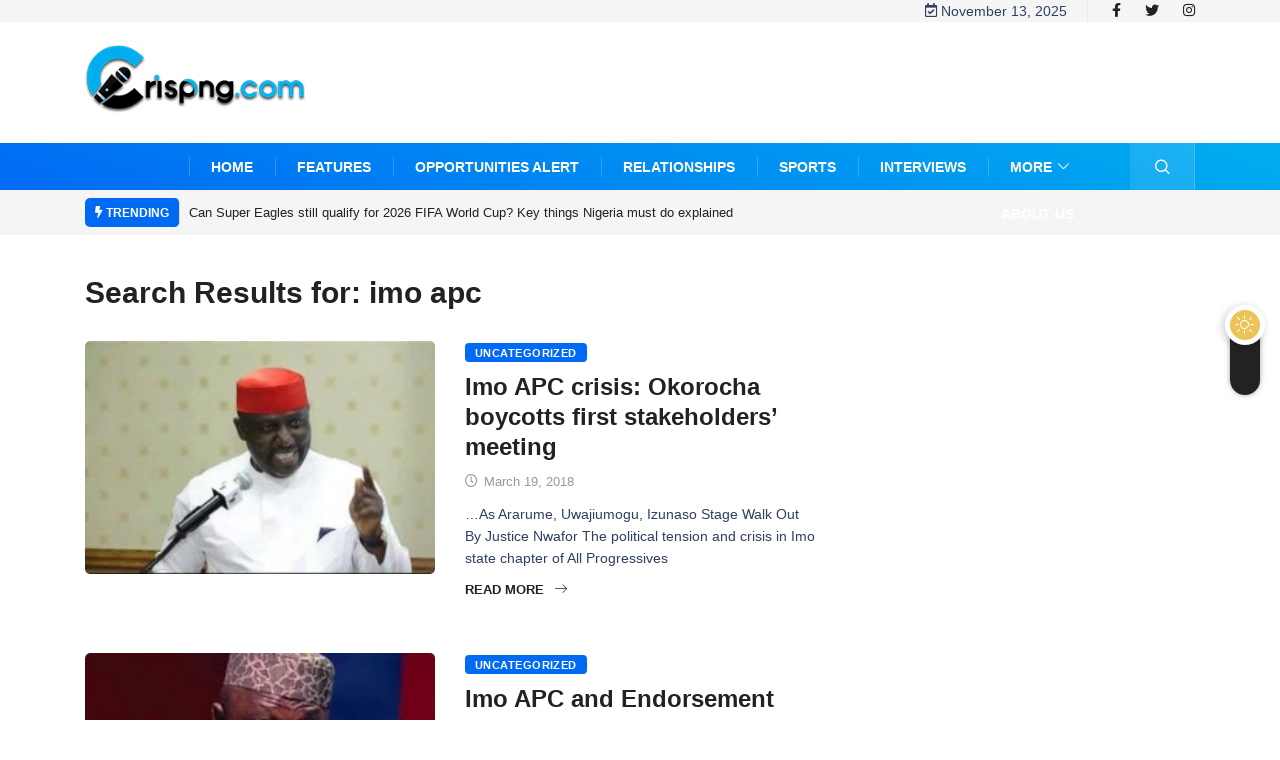

--- FILE ---
content_type: text/html; charset=UTF-8
request_url: https://crispng.com/?s=imo+apc
body_size: 22325
content:
<!DOCTYPE html>
<html lang="en-US" class="" data-skin="light" xmlns:og="http://opengraphprotocol.org/schema/" xmlns:fb="http://www.facebook.com/2008/fbml">
<head>
    <meta charset="UTF-8">
	<meta name='robots' content='noindex, follow' />
	<style>img:is([sizes="auto" i], [sizes^="auto," i]) { contain-intrinsic-size: 3000px 1500px }</style>
	            <script type="text/javascript">try {
                    if ("undefined" != typeof localStorage) {
                        var digiSkin = localStorage.getItem("digi-skin"),
                            html = document.getElementsByTagName("html")[0].classList, htmlSkin = "light";
                        if (html.contains("dark-mode") && (htmlSkin = "dark"), null != digiSkin && digiSkin != htmlSkin) {
                            html.add("digi-skin-switch");
                            var digiSkinInverted = !0
                        }
                        "dark" == digiSkin ? html.add("dark-mode") : "light" == digiSkin && html.remove("dark-mode")
                    }
                } catch (t) {
                    console.log(t)
                }</script>
				<meta name="viewport" content="width=device-width, initial-scale=1, maximum-scale=5">
			<meta name="description" content="CrispNG - Latest news, everything about youths" />
<!-- Google tag (gtag.js) consent mode dataLayer added by Site Kit -->
<script type="text/javascript" id="google_gtagjs-js-consent-mode-data-layer">
/* <![CDATA[ */
window.dataLayer = window.dataLayer || [];function gtag(){dataLayer.push(arguments);}
gtag('consent', 'default', {"ad_personalization":"denied","ad_storage":"denied","ad_user_data":"denied","analytics_storage":"denied","functionality_storage":"denied","security_storage":"denied","personalization_storage":"denied","region":["AT","BE","BG","CH","CY","CZ","DE","DK","EE","ES","FI","FR","GB","GR","HR","HU","IE","IS","IT","LI","LT","LU","LV","MT","NL","NO","PL","PT","RO","SE","SI","SK"],"wait_for_update":500});
window._googlesitekitConsentCategoryMap = {"statistics":["analytics_storage"],"marketing":["ad_storage","ad_user_data","ad_personalization"],"functional":["functionality_storage","security_storage"],"preferences":["personalization_storage"]};
window._googlesitekitConsents = {"ad_personalization":"denied","ad_storage":"denied","ad_user_data":"denied","analytics_storage":"denied","functionality_storage":"denied","security_storage":"denied","personalization_storage":"denied","region":["AT","BE","BG","CH","CY","CZ","DE","DK","EE","ES","FI","FR","GB","GR","HR","HU","IE","IS","IT","LI","LT","LU","LV","MT","NL","NO","PL","PT","RO","SE","SI","SK"],"wait_for_update":500};
/* ]]> */
</script>
<!-- End Google tag (gtag.js) consent mode dataLayer added by Site Kit -->

	<!-- This site is optimized with the Yoast SEO Premium plugin v19.7 (Yoast SEO v25.6) - https://yoast.com/wordpress/plugins/seo/ -->
	<title>You searched for imo apc | CrispNG</title>
	<meta property="og:locale" content="en_US" />
	<meta property="og:type" content="article" />
	<meta property="og:title" content="You searched for imo apc | CrispNG" />
	<meta property="og:url" content="https://crispng.com/search/imo apc/" />
	<meta property="og:site_name" content="CrispNG" />
	<meta property="og:image" content="https://crispng.com/wp-content/uploads/2025/06/Logo_large.png" />
	<meta property="og:image:width" content="1200" />
	<meta property="og:image:height" content="675" />
	<meta property="og:image:type" content="image/png" />
	<meta name="twitter:card" content="summary_large_image" />
	<meta name="twitter:title" content="You searched for imo apc | CrispNG" />
	<meta name="twitter:site" content="@crispnigeria" />
	<script type="application/ld+json" class="yoast-schema-graph">{"@context":"https://schema.org","@graph":[{"@type":["CollectionPage","SearchResultsPage"],"@id":"https://crispng.com/?s=imo%20apc","url":"https://crispng.com/?s=imo%20apc","name":"You searched for imo apc | CrispNG","isPartOf":{"@id":"https://crispng.com/#website"},"primaryImageOfPage":{"@id":"#primaryimage"},"image":{"@id":"#primaryimage"},"thumbnailUrl":"https://crispng.com/wp-content/uploads/2018/03/okorocha.jpg","breadcrumb":{"@id":"#breadcrumb"},"inLanguage":"en-US"},{"@type":"ImageObject","inLanguage":"en-US","@id":"#primaryimage","url":"https://crispng.com/wp-content/uploads/2018/03/okorocha.jpg","contentUrl":"https://crispng.com/wp-content/uploads/2018/03/okorocha.jpg","width":469,"height":315},{"@type":"BreadcrumbList","@id":"#breadcrumb","itemListElement":[{"@type":"ListItem","position":1,"name":"Home","item":"https://crispng.com/"},{"@type":"ListItem","position":2,"name":"You searched for imo apc"}]},{"@type":"WebSite","@id":"https://crispng.com/#website","url":"https://crispng.com/","name":"CrispNG","description":"Latest news, everything about youths","potentialAction":[{"@type":"SearchAction","target":{"@type":"EntryPoint","urlTemplate":"https://crispng.com/?s={search_term_string}"},"query-input":{"@type":"PropertyValueSpecification","valueRequired":true,"valueName":"search_term_string"}}],"inLanguage":"en-US"}]}</script>
	<!-- / Yoast SEO Premium plugin. -->


<link rel='dns-prefetch' href='//www.googletagmanager.com' />
<link rel='dns-prefetch' href='//pagead2.googlesyndication.com' />
<link rel='dns-prefetch' href='//fundingchoicesmessages.google.com' />
<link rel="alternate" type="application/rss+xml" title="CrispNG &raquo; Feed" href="https://crispng.com/feed/" />
<link rel="alternate" type="application/rss+xml" title="CrispNG &raquo; Comments Feed" href="https://crispng.com/comments/feed/" />
		<!-- This site uses the Google Analytics by MonsterInsights plugin v9.9.0 - Using Analytics tracking - https://www.monsterinsights.com/ -->
							<script src="//www.googletagmanager.com/gtag/js?id=G-8RJM2BNMC7"  data-cfasync="false" data-wpfc-render="false" type="text/javascript" async></script>
			<script data-cfasync="false" data-wpfc-render="false" type="text/javascript">
				var mi_version = '9.9.0';
				var mi_track_user = true;
				var mi_no_track_reason = '';
								var MonsterInsightsDefaultLocations = {"page_location":"https:\/\/crispng.com\/?s=imo+apc"};
								if ( typeof MonsterInsightsPrivacyGuardFilter === 'function' ) {
					var MonsterInsightsLocations = (typeof MonsterInsightsExcludeQuery === 'object') ? MonsterInsightsPrivacyGuardFilter( MonsterInsightsExcludeQuery ) : MonsterInsightsPrivacyGuardFilter( MonsterInsightsDefaultLocations );
				} else {
					var MonsterInsightsLocations = (typeof MonsterInsightsExcludeQuery === 'object') ? MonsterInsightsExcludeQuery : MonsterInsightsDefaultLocations;
				}

								var disableStrs = [
										'ga-disable-G-8RJM2BNMC7',
									];

				/* Function to detect opted out users */
				function __gtagTrackerIsOptedOut() {
					for (var index = 0; index < disableStrs.length; index++) {
						if (document.cookie.indexOf(disableStrs[index] + '=true') > -1) {
							return true;
						}
					}

					return false;
				}

				/* Disable tracking if the opt-out cookie exists. */
				if (__gtagTrackerIsOptedOut()) {
					for (var index = 0; index < disableStrs.length; index++) {
						window[disableStrs[index]] = true;
					}
				}

				/* Opt-out function */
				function __gtagTrackerOptout() {
					for (var index = 0; index < disableStrs.length; index++) {
						document.cookie = disableStrs[index] + '=true; expires=Thu, 31 Dec 2099 23:59:59 UTC; path=/';
						window[disableStrs[index]] = true;
					}
				}

				if ('undefined' === typeof gaOptout) {
					function gaOptout() {
						__gtagTrackerOptout();
					}
				}
								window.dataLayer = window.dataLayer || [];

				window.MonsterInsightsDualTracker = {
					helpers: {},
					trackers: {},
				};
				if (mi_track_user) {
					function __gtagDataLayer() {
						dataLayer.push(arguments);
					}

					function __gtagTracker(type, name, parameters) {
						if (!parameters) {
							parameters = {};
						}

						if (parameters.send_to) {
							__gtagDataLayer.apply(null, arguments);
							return;
						}

						if (type === 'event') {
														parameters.send_to = monsterinsights_frontend.v4_id;
							var hookName = name;
							if (typeof parameters['event_category'] !== 'undefined') {
								hookName = parameters['event_category'] + ':' + name;
							}

							if (typeof MonsterInsightsDualTracker.trackers[hookName] !== 'undefined') {
								MonsterInsightsDualTracker.trackers[hookName](parameters);
							} else {
								__gtagDataLayer('event', name, parameters);
							}
							
						} else {
							__gtagDataLayer.apply(null, arguments);
						}
					}

					__gtagTracker('js', new Date());
					__gtagTracker('set', {
						'developer_id.dZGIzZG': true,
											});
					if ( MonsterInsightsLocations.page_location ) {
						__gtagTracker('set', MonsterInsightsLocations);
					}
										__gtagTracker('config', 'G-8RJM2BNMC7', {"forceSSL":"true","page_path":"\/?s=imo%20apc&cat=plus-5-results"} );
										window.gtag = __gtagTracker;										(function () {
						/* https://developers.google.com/analytics/devguides/collection/analyticsjs/ */
						/* ga and __gaTracker compatibility shim. */
						var noopfn = function () {
							return null;
						};
						var newtracker = function () {
							return new Tracker();
						};
						var Tracker = function () {
							return null;
						};
						var p = Tracker.prototype;
						p.get = noopfn;
						p.set = noopfn;
						p.send = function () {
							var args = Array.prototype.slice.call(arguments);
							args.unshift('send');
							__gaTracker.apply(null, args);
						};
						var __gaTracker = function () {
							var len = arguments.length;
							if (len === 0) {
								return;
							}
							var f = arguments[len - 1];
							if (typeof f !== 'object' || f === null || typeof f.hitCallback !== 'function') {
								if ('send' === arguments[0]) {
									var hitConverted, hitObject = false, action;
									if ('event' === arguments[1]) {
										if ('undefined' !== typeof arguments[3]) {
											hitObject = {
												'eventAction': arguments[3],
												'eventCategory': arguments[2],
												'eventLabel': arguments[4],
												'value': arguments[5] ? arguments[5] : 1,
											}
										}
									}
									if ('pageview' === arguments[1]) {
										if ('undefined' !== typeof arguments[2]) {
											hitObject = {
												'eventAction': 'page_view',
												'page_path': arguments[2],
											}
										}
									}
									if (typeof arguments[2] === 'object') {
										hitObject = arguments[2];
									}
									if (typeof arguments[5] === 'object') {
										Object.assign(hitObject, arguments[5]);
									}
									if ('undefined' !== typeof arguments[1].hitType) {
										hitObject = arguments[1];
										if ('pageview' === hitObject.hitType) {
											hitObject.eventAction = 'page_view';
										}
									}
									if (hitObject) {
										action = 'timing' === arguments[1].hitType ? 'timing_complete' : hitObject.eventAction;
										hitConverted = mapArgs(hitObject);
										__gtagTracker('event', action, hitConverted);
									}
								}
								return;
							}

							function mapArgs(args) {
								var arg, hit = {};
								var gaMap = {
									'eventCategory': 'event_category',
									'eventAction': 'event_action',
									'eventLabel': 'event_label',
									'eventValue': 'event_value',
									'nonInteraction': 'non_interaction',
									'timingCategory': 'event_category',
									'timingVar': 'name',
									'timingValue': 'value',
									'timingLabel': 'event_label',
									'page': 'page_path',
									'location': 'page_location',
									'title': 'page_title',
									'referrer' : 'page_referrer',
								};
								for (arg in args) {
																		if (!(!args.hasOwnProperty(arg) || !gaMap.hasOwnProperty(arg))) {
										hit[gaMap[arg]] = args[arg];
									} else {
										hit[arg] = args[arg];
									}
								}
								return hit;
							}

							try {
								f.hitCallback();
							} catch (ex) {
							}
						};
						__gaTracker.create = newtracker;
						__gaTracker.getByName = newtracker;
						__gaTracker.getAll = function () {
							return [];
						};
						__gaTracker.remove = noopfn;
						__gaTracker.loaded = true;
						window['__gaTracker'] = __gaTracker;
					})();
									} else {
										console.log("");
					(function () {
						function __gtagTracker() {
							return null;
						}

						window['__gtagTracker'] = __gtagTracker;
						window['gtag'] = __gtagTracker;
					})();
									}
			</script>
			
							<!-- / Google Analytics by MonsterInsights -->
		<script type="text/javascript">
/* <![CDATA[ */
window._wpemojiSettings = {"baseUrl":"https:\/\/s.w.org\/images\/core\/emoji\/16.0.1\/72x72\/","ext":".png","svgUrl":"https:\/\/s.w.org\/images\/core\/emoji\/16.0.1\/svg\/","svgExt":".svg","source":{"concatemoji":"https:\/\/crispng.com\/wp-includes\/js\/wp-emoji-release.min.js?ver=6.8.3"}};
/*! This file is auto-generated */
!function(s,n){var o,i,e;function c(e){try{var t={supportTests:e,timestamp:(new Date).valueOf()};sessionStorage.setItem(o,JSON.stringify(t))}catch(e){}}function p(e,t,n){e.clearRect(0,0,e.canvas.width,e.canvas.height),e.fillText(t,0,0);var t=new Uint32Array(e.getImageData(0,0,e.canvas.width,e.canvas.height).data),a=(e.clearRect(0,0,e.canvas.width,e.canvas.height),e.fillText(n,0,0),new Uint32Array(e.getImageData(0,0,e.canvas.width,e.canvas.height).data));return t.every(function(e,t){return e===a[t]})}function u(e,t){e.clearRect(0,0,e.canvas.width,e.canvas.height),e.fillText(t,0,0);for(var n=e.getImageData(16,16,1,1),a=0;a<n.data.length;a++)if(0!==n.data[a])return!1;return!0}function f(e,t,n,a){switch(t){case"flag":return n(e,"\ud83c\udff3\ufe0f\u200d\u26a7\ufe0f","\ud83c\udff3\ufe0f\u200b\u26a7\ufe0f")?!1:!n(e,"\ud83c\udde8\ud83c\uddf6","\ud83c\udde8\u200b\ud83c\uddf6")&&!n(e,"\ud83c\udff4\udb40\udc67\udb40\udc62\udb40\udc65\udb40\udc6e\udb40\udc67\udb40\udc7f","\ud83c\udff4\u200b\udb40\udc67\u200b\udb40\udc62\u200b\udb40\udc65\u200b\udb40\udc6e\u200b\udb40\udc67\u200b\udb40\udc7f");case"emoji":return!a(e,"\ud83e\udedf")}return!1}function g(e,t,n,a){var r="undefined"!=typeof WorkerGlobalScope&&self instanceof WorkerGlobalScope?new OffscreenCanvas(300,150):s.createElement("canvas"),o=r.getContext("2d",{willReadFrequently:!0}),i=(o.textBaseline="top",o.font="600 32px Arial",{});return e.forEach(function(e){i[e]=t(o,e,n,a)}),i}function t(e){var t=s.createElement("script");t.src=e,t.defer=!0,s.head.appendChild(t)}"undefined"!=typeof Promise&&(o="wpEmojiSettingsSupports",i=["flag","emoji"],n.supports={everything:!0,everythingExceptFlag:!0},e=new Promise(function(e){s.addEventListener("DOMContentLoaded",e,{once:!0})}),new Promise(function(t){var n=function(){try{var e=JSON.parse(sessionStorage.getItem(o));if("object"==typeof e&&"number"==typeof e.timestamp&&(new Date).valueOf()<e.timestamp+604800&&"object"==typeof e.supportTests)return e.supportTests}catch(e){}return null}();if(!n){if("undefined"!=typeof Worker&&"undefined"!=typeof OffscreenCanvas&&"undefined"!=typeof URL&&URL.createObjectURL&&"undefined"!=typeof Blob)try{var e="postMessage("+g.toString()+"("+[JSON.stringify(i),f.toString(),p.toString(),u.toString()].join(",")+"));",a=new Blob([e],{type:"text/javascript"}),r=new Worker(URL.createObjectURL(a),{name:"wpTestEmojiSupports"});return void(r.onmessage=function(e){c(n=e.data),r.terminate(),t(n)})}catch(e){}c(n=g(i,f,p,u))}t(n)}).then(function(e){for(var t in e)n.supports[t]=e[t],n.supports.everything=n.supports.everything&&n.supports[t],"flag"!==t&&(n.supports.everythingExceptFlag=n.supports.everythingExceptFlag&&n.supports[t]);n.supports.everythingExceptFlag=n.supports.everythingExceptFlag&&!n.supports.flag,n.DOMReady=!1,n.readyCallback=function(){n.DOMReady=!0}}).then(function(){return e}).then(function(){var e;n.supports.everything||(n.readyCallback(),(e=n.source||{}).concatemoji?t(e.concatemoji):e.wpemoji&&e.twemoji&&(t(e.twemoji),t(e.wpemoji)))}))}((window,document),window._wpemojiSettings);
/* ]]> */
</script>

<style id='wp-emoji-styles-inline-css' type='text/css'>

	img.wp-smiley, img.emoji {
		display: inline !important;
		border: none !important;
		box-shadow: none !important;
		height: 1em !important;
		width: 1em !important;
		margin: 0 0.07em !important;
		vertical-align: -0.1em !important;
		background: none !important;
		padding: 0 !important;
	}
</style>
<link rel='stylesheet' id='wp-block-library-css' href='https://crispng.com/wp-includes/css/dist/block-library/style.min.css?ver=6.8.3' type='text/css' media='all' />
<style id='wp-block-library-theme-inline-css' type='text/css'>
.wp-block-audio :where(figcaption){color:#555;font-size:13px;text-align:center}.is-dark-theme .wp-block-audio :where(figcaption){color:#ffffffa6}.wp-block-audio{margin:0 0 1em}.wp-block-code{border:1px solid #ccc;border-radius:4px;font-family:Menlo,Consolas,monaco,monospace;padding:.8em 1em}.wp-block-embed :where(figcaption){color:#555;font-size:13px;text-align:center}.is-dark-theme .wp-block-embed :where(figcaption){color:#ffffffa6}.wp-block-embed{margin:0 0 1em}.blocks-gallery-caption{color:#555;font-size:13px;text-align:center}.is-dark-theme .blocks-gallery-caption{color:#ffffffa6}:root :where(.wp-block-image figcaption){color:#555;font-size:13px;text-align:center}.is-dark-theme :root :where(.wp-block-image figcaption){color:#ffffffa6}.wp-block-image{margin:0 0 1em}.wp-block-pullquote{border-bottom:4px solid;border-top:4px solid;color:currentColor;margin-bottom:1.75em}.wp-block-pullquote cite,.wp-block-pullquote footer,.wp-block-pullquote__citation{color:currentColor;font-size:.8125em;font-style:normal;text-transform:uppercase}.wp-block-quote{border-left:.25em solid;margin:0 0 1.75em;padding-left:1em}.wp-block-quote cite,.wp-block-quote footer{color:currentColor;font-size:.8125em;font-style:normal;position:relative}.wp-block-quote:where(.has-text-align-right){border-left:none;border-right:.25em solid;padding-left:0;padding-right:1em}.wp-block-quote:where(.has-text-align-center){border:none;padding-left:0}.wp-block-quote.is-large,.wp-block-quote.is-style-large,.wp-block-quote:where(.is-style-plain){border:none}.wp-block-search .wp-block-search__label{font-weight:700}.wp-block-search__button{border:1px solid #ccc;padding:.375em .625em}:where(.wp-block-group.has-background){padding:1.25em 2.375em}.wp-block-separator.has-css-opacity{opacity:.4}.wp-block-separator{border:none;border-bottom:2px solid;margin-left:auto;margin-right:auto}.wp-block-separator.has-alpha-channel-opacity{opacity:1}.wp-block-separator:not(.is-style-wide):not(.is-style-dots){width:100px}.wp-block-separator.has-background:not(.is-style-dots){border-bottom:none;height:1px}.wp-block-separator.has-background:not(.is-style-wide):not(.is-style-dots){height:2px}.wp-block-table{margin:0 0 1em}.wp-block-table td,.wp-block-table th{word-break:normal}.wp-block-table :where(figcaption){color:#555;font-size:13px;text-align:center}.is-dark-theme .wp-block-table :where(figcaption){color:#ffffffa6}.wp-block-video :where(figcaption){color:#555;font-size:13px;text-align:center}.is-dark-theme .wp-block-video :where(figcaption){color:#ffffffa6}.wp-block-video{margin:0 0 1em}:root :where(.wp-block-template-part.has-background){margin-bottom:0;margin-top:0;padding:1.25em 2.375em}
</style>
<style id='classic-theme-styles-inline-css' type='text/css'>
/*! This file is auto-generated */
.wp-block-button__link{color:#fff;background-color:#32373c;border-radius:9999px;box-shadow:none;text-decoration:none;padding:calc(.667em + 2px) calc(1.333em + 2px);font-size:1.125em}.wp-block-file__button{background:#32373c;color:#fff;text-decoration:none}
</style>
<style id='global-styles-inline-css' type='text/css'>
:root{--wp--preset--aspect-ratio--square: 1;--wp--preset--aspect-ratio--4-3: 4/3;--wp--preset--aspect-ratio--3-4: 3/4;--wp--preset--aspect-ratio--3-2: 3/2;--wp--preset--aspect-ratio--2-3: 2/3;--wp--preset--aspect-ratio--16-9: 16/9;--wp--preset--aspect-ratio--9-16: 9/16;--wp--preset--color--black: #000000;--wp--preset--color--cyan-bluish-gray: #abb8c3;--wp--preset--color--white: #ffffff;--wp--preset--color--pale-pink: #f78da7;--wp--preset--color--vivid-red: #cf2e2e;--wp--preset--color--luminous-vivid-orange: #ff6900;--wp--preset--color--luminous-vivid-amber: #fcb900;--wp--preset--color--light-green-cyan: #7bdcb5;--wp--preset--color--vivid-green-cyan: #00d084;--wp--preset--color--pale-cyan-blue: #8ed1fc;--wp--preset--color--vivid-cyan-blue: #0693e3;--wp--preset--color--vivid-purple: #9b51e0;--wp--preset--gradient--vivid-cyan-blue-to-vivid-purple: linear-gradient(135deg,rgba(6,147,227,1) 0%,rgb(155,81,224) 100%);--wp--preset--gradient--light-green-cyan-to-vivid-green-cyan: linear-gradient(135deg,rgb(122,220,180) 0%,rgb(0,208,130) 100%);--wp--preset--gradient--luminous-vivid-amber-to-luminous-vivid-orange: linear-gradient(135deg,rgba(252,185,0,1) 0%,rgba(255,105,0,1) 100%);--wp--preset--gradient--luminous-vivid-orange-to-vivid-red: linear-gradient(135deg,rgba(255,105,0,1) 0%,rgb(207,46,46) 100%);--wp--preset--gradient--very-light-gray-to-cyan-bluish-gray: linear-gradient(135deg,rgb(238,238,238) 0%,rgb(169,184,195) 100%);--wp--preset--gradient--cool-to-warm-spectrum: linear-gradient(135deg,rgb(74,234,220) 0%,rgb(151,120,209) 20%,rgb(207,42,186) 40%,rgb(238,44,130) 60%,rgb(251,105,98) 80%,rgb(254,248,76) 100%);--wp--preset--gradient--blush-light-purple: linear-gradient(135deg,rgb(255,206,236) 0%,rgb(152,150,240) 100%);--wp--preset--gradient--blush-bordeaux: linear-gradient(135deg,rgb(254,205,165) 0%,rgb(254,45,45) 50%,rgb(107,0,62) 100%);--wp--preset--gradient--luminous-dusk: linear-gradient(135deg,rgb(255,203,112) 0%,rgb(199,81,192) 50%,rgb(65,88,208) 100%);--wp--preset--gradient--pale-ocean: linear-gradient(135deg,rgb(255,245,203) 0%,rgb(182,227,212) 50%,rgb(51,167,181) 100%);--wp--preset--gradient--electric-grass: linear-gradient(135deg,rgb(202,248,128) 0%,rgb(113,206,126) 100%);--wp--preset--gradient--midnight: linear-gradient(135deg,rgb(2,3,129) 0%,rgb(40,116,252) 100%);--wp--preset--font-size--small: 13px;--wp--preset--font-size--medium: 20px;--wp--preset--font-size--large: 36px;--wp--preset--font-size--x-large: 42px;--wp--preset--spacing--20: 0.44rem;--wp--preset--spacing--30: 0.67rem;--wp--preset--spacing--40: 1rem;--wp--preset--spacing--50: 1.5rem;--wp--preset--spacing--60: 2.25rem;--wp--preset--spacing--70: 3.38rem;--wp--preset--spacing--80: 5.06rem;--wp--preset--shadow--natural: 6px 6px 9px rgba(0, 0, 0, 0.2);--wp--preset--shadow--deep: 12px 12px 50px rgba(0, 0, 0, 0.4);--wp--preset--shadow--sharp: 6px 6px 0px rgba(0, 0, 0, 0.2);--wp--preset--shadow--outlined: 6px 6px 0px -3px rgba(255, 255, 255, 1), 6px 6px rgba(0, 0, 0, 1);--wp--preset--shadow--crisp: 6px 6px 0px rgba(0, 0, 0, 1);}:where(.is-layout-flex){gap: 0.5em;}:where(.is-layout-grid){gap: 0.5em;}body .is-layout-flex{display: flex;}.is-layout-flex{flex-wrap: wrap;align-items: center;}.is-layout-flex > :is(*, div){margin: 0;}body .is-layout-grid{display: grid;}.is-layout-grid > :is(*, div){margin: 0;}:where(.wp-block-columns.is-layout-flex){gap: 2em;}:where(.wp-block-columns.is-layout-grid){gap: 2em;}:where(.wp-block-post-template.is-layout-flex){gap: 1.25em;}:where(.wp-block-post-template.is-layout-grid){gap: 1.25em;}.has-black-color{color: var(--wp--preset--color--black) !important;}.has-cyan-bluish-gray-color{color: var(--wp--preset--color--cyan-bluish-gray) !important;}.has-white-color{color: var(--wp--preset--color--white) !important;}.has-pale-pink-color{color: var(--wp--preset--color--pale-pink) !important;}.has-vivid-red-color{color: var(--wp--preset--color--vivid-red) !important;}.has-luminous-vivid-orange-color{color: var(--wp--preset--color--luminous-vivid-orange) !important;}.has-luminous-vivid-amber-color{color: var(--wp--preset--color--luminous-vivid-amber) !important;}.has-light-green-cyan-color{color: var(--wp--preset--color--light-green-cyan) !important;}.has-vivid-green-cyan-color{color: var(--wp--preset--color--vivid-green-cyan) !important;}.has-pale-cyan-blue-color{color: var(--wp--preset--color--pale-cyan-blue) !important;}.has-vivid-cyan-blue-color{color: var(--wp--preset--color--vivid-cyan-blue) !important;}.has-vivid-purple-color{color: var(--wp--preset--color--vivid-purple) !important;}.has-black-background-color{background-color: var(--wp--preset--color--black) !important;}.has-cyan-bluish-gray-background-color{background-color: var(--wp--preset--color--cyan-bluish-gray) !important;}.has-white-background-color{background-color: var(--wp--preset--color--white) !important;}.has-pale-pink-background-color{background-color: var(--wp--preset--color--pale-pink) !important;}.has-vivid-red-background-color{background-color: var(--wp--preset--color--vivid-red) !important;}.has-luminous-vivid-orange-background-color{background-color: var(--wp--preset--color--luminous-vivid-orange) !important;}.has-luminous-vivid-amber-background-color{background-color: var(--wp--preset--color--luminous-vivid-amber) !important;}.has-light-green-cyan-background-color{background-color: var(--wp--preset--color--light-green-cyan) !important;}.has-vivid-green-cyan-background-color{background-color: var(--wp--preset--color--vivid-green-cyan) !important;}.has-pale-cyan-blue-background-color{background-color: var(--wp--preset--color--pale-cyan-blue) !important;}.has-vivid-cyan-blue-background-color{background-color: var(--wp--preset--color--vivid-cyan-blue) !important;}.has-vivid-purple-background-color{background-color: var(--wp--preset--color--vivid-purple) !important;}.has-black-border-color{border-color: var(--wp--preset--color--black) !important;}.has-cyan-bluish-gray-border-color{border-color: var(--wp--preset--color--cyan-bluish-gray) !important;}.has-white-border-color{border-color: var(--wp--preset--color--white) !important;}.has-pale-pink-border-color{border-color: var(--wp--preset--color--pale-pink) !important;}.has-vivid-red-border-color{border-color: var(--wp--preset--color--vivid-red) !important;}.has-luminous-vivid-orange-border-color{border-color: var(--wp--preset--color--luminous-vivid-orange) !important;}.has-luminous-vivid-amber-border-color{border-color: var(--wp--preset--color--luminous-vivid-amber) !important;}.has-light-green-cyan-border-color{border-color: var(--wp--preset--color--light-green-cyan) !important;}.has-vivid-green-cyan-border-color{border-color: var(--wp--preset--color--vivid-green-cyan) !important;}.has-pale-cyan-blue-border-color{border-color: var(--wp--preset--color--pale-cyan-blue) !important;}.has-vivid-cyan-blue-border-color{border-color: var(--wp--preset--color--vivid-cyan-blue) !important;}.has-vivid-purple-border-color{border-color: var(--wp--preset--color--vivid-purple) !important;}.has-vivid-cyan-blue-to-vivid-purple-gradient-background{background: var(--wp--preset--gradient--vivid-cyan-blue-to-vivid-purple) !important;}.has-light-green-cyan-to-vivid-green-cyan-gradient-background{background: var(--wp--preset--gradient--light-green-cyan-to-vivid-green-cyan) !important;}.has-luminous-vivid-amber-to-luminous-vivid-orange-gradient-background{background: var(--wp--preset--gradient--luminous-vivid-amber-to-luminous-vivid-orange) !important;}.has-luminous-vivid-orange-to-vivid-red-gradient-background{background: var(--wp--preset--gradient--luminous-vivid-orange-to-vivid-red) !important;}.has-very-light-gray-to-cyan-bluish-gray-gradient-background{background: var(--wp--preset--gradient--very-light-gray-to-cyan-bluish-gray) !important;}.has-cool-to-warm-spectrum-gradient-background{background: var(--wp--preset--gradient--cool-to-warm-spectrum) !important;}.has-blush-light-purple-gradient-background{background: var(--wp--preset--gradient--blush-light-purple) !important;}.has-blush-bordeaux-gradient-background{background: var(--wp--preset--gradient--blush-bordeaux) !important;}.has-luminous-dusk-gradient-background{background: var(--wp--preset--gradient--luminous-dusk) !important;}.has-pale-ocean-gradient-background{background: var(--wp--preset--gradient--pale-ocean) !important;}.has-electric-grass-gradient-background{background: var(--wp--preset--gradient--electric-grass) !important;}.has-midnight-gradient-background{background: var(--wp--preset--gradient--midnight) !important;}.has-small-font-size{font-size: var(--wp--preset--font-size--small) !important;}.has-medium-font-size{font-size: var(--wp--preset--font-size--medium) !important;}.has-large-font-size{font-size: var(--wp--preset--font-size--large) !important;}.has-x-large-font-size{font-size: var(--wp--preset--font-size--x-large) !important;}
:where(.wp-block-post-template.is-layout-flex){gap: 1.25em;}:where(.wp-block-post-template.is-layout-grid){gap: 1.25em;}
:where(.wp-block-columns.is-layout-flex){gap: 2em;}:where(.wp-block-columns.is-layout-grid){gap: 2em;}
:root :where(.wp-block-pullquote){font-size: 1.5em;line-height: 1.6;}
</style>
<link rel='stylesheet' id='contact-form-7-css' href='https://crispng.com/wp-content/plugins/contact-form-7/includes/css/styles.css?ver=6.1.1' type='text/css' media='all' />
<link rel='stylesheet' id='bootstrap-css' href='https://crispng.com/wp-content/themes/digiqole/assets/css/bootstrap.min.css?ver=2.2.3' type='text/css' media='all' />
<link rel='stylesheet' id='icon-font-css' href='https://crispng.com/wp-content/themes/digiqole/assets/css/icon-font.css?ver=2.2.3' type='text/css' media='all' />
<link rel='preload' as='style' id='digiqole-all-style-css' href='https://crispng.com/wp-content/themes/digiqole/assets/css/all.css?ver=2.2.3' type='text/css' media='all' />
<link rel='stylesheet' id='digiqole-master-css' href='https://crispng.com/wp-content/themes/digiqole/assets/css/master.css?ver=2.2.3' type='text/css' media='all' />
<style id='digiqole-master-inline-css' type='text/css'>
.progress-bar{ background-color : #19aa39}
        html.fonts-loaded body{ font-family: Open Sans }
        .body-box-layout{ 
            background-image:url();;
            background-repeat: no-repeat;
            background-position: center;
            background-size: cover;
            background-attachment: fixed;
         }
        body,
        .post-navigation .post-previous a p, .post-navigation .post-next a p,
        .dark-mode .blog-single .post-meta li,
        .dark-mode .wp-block-quote p,
        .dark-mode .wp-block-quote::before,
        .dark-mode .wp-block-quote cite,
        .dark-mode .view-review-list .xs-review-date,
        .dark-mode .view-review-list .xs-reviewer-author,
        .dark-mode .breadcrumb li,
        .dark-mode .post-meta span,
        .dark-mode .post-meta span a,
        .dark-mode .tranding-bg-white .tranding-bar .trending-slide-bg.trending-slide .post-title a,
        .dark-mode .blog-single .post-meta li.post-author a{
           color:  #304060;
        }

        h1, h2, h3, h4, h5, h6,
        .post-title,
        .post-navigation span,
        .post-title a,
        .dark-mode .error-page .error-code,
        .dark-mode.archive .entry-blog-summery .readmore-btn,
        .dark-mode .entry-blog-summery.ts-post .readmore-btn,
        .dark-mode .apsc-icons-wrapper.apsc-theme-2 .apsc-each-profile a,
        .dark-mode .ts-author-content .comment a{
            color:  #222222;
        }


        .dark-mode .apsc-icons-wrapper.apsc-theme-2 .apsc-each-profile a{
            color: #222222 !important;
        }
        .dark-mode .blog-single .post .post-body{
            background: transparent;
        }

        html.fonts-loaded h1,
        html.fonts-loaded h2{
            font-family: Montserrat;
        }
        html.fonts-loaded h3{ 
            font-family: Barlow;
        }

        html.fonts-loaded h4{ 
            font-family: Barlow;
        }

        a,
        .entry-header .entry-title a:hover,
        .sidebar ul li a:hover,
        .breadcrumb a:hover {
            color: #006af4;
            transition: all ease 500ms;
        }
      
        .btn-primary:hover,
        .switch__background,
        .switch__mouth,
        .switch__eye-left,
        .switch__eye-right{
         background: #006af4;
         border-color: #006af4;;
        }

        .tag-lists a:hover,
        .tagcloud a:hover,
        .owl-carousel .owl-dots .owl-dot.active span,
        .blog-single .tag-lists a:hover {
            border-color: #006af4;
        }

        blockquote.wp-block-quote, .wp-block-quote, .wp-block-quote:not(.is-large):not(.is-style-large), .wp-block-pullquote blockquote,
         blockquote.wp-block-pullquote, .wp-block-quote.is-large, .wp-block-quote.is-style-large{
            border-left-color: #006af4;
        }
        
        .post .post-footer .readmore,
        .post .post-media .video-link-btn a,
        .post-list-item .recen-tab-menu.nav-tabs li a:before, 
        .post-list-item .recen-tab-menu.nav-tabs li a:after,
        .blog-single .xs-review-box .xs-review .xs-btn:hover,
        .blog-single .tag-lists span,
        .tag-lists a:hover, .tagcloud a:hover,
        .heading-style3 .block-title .title-angle-shap:before, 
        .heading-style3 .block-title .title-angle-shap:after,
         .heading-style3 .widget-title .title-angle-shap:before, 
         .heading-style3 .widget-title .title-angle-shap:after, 
         .sidebar .widget .block-title .title-angle-shap:before,
          .sidebar .widget .block-title .title-angle-shap:after, 
          .sidebar .widget .widget-title .title-angle-shap:before, 
        .sidebar .widget .widget-title .title-angle-shap:after,
        .pagination li.active a, .pagination li:hover a,
        .owl-carousel .owl-dots .owl-dot.active span,
        .main-pagination .swiper-pagination-bullet-active,
        .swiper-pagination .swiper-pagination-bullet-active,
        .header .navbar-light .ekit-wid-con .digiqole-elementskit-menu
         .elementskit-navbar-nav > li.active > a:before,
         .trending-light .tranding-bar .trending-slide .trending-title,
        .post-list-item .post-thumb .tab-post-count, .post-list-item .post-thumb .post-index,
        .woocommerce ul.products li.product .button,.woocommerce ul.products li.product .added_to_cart,
        .woocommerce nav.woocommerce-pagination ul li a:focus, .woocommerce nav.woocommerce-pagination ul li a:hover, .woocommerce nav.woocommerce-pagination ul li span.current,
        .woocommerce #respond input#submit.alt, .woocommerce a.button.alt, .woocommerce button.button.alt, .woocommerce input.button.alt,.sponsor-web-link a:hover i, .woocommerce .widget_price_filter .ui-slider .ui-slider-range,
        .woocommerce span.onsale,
        .not-found .input-group-btn,
        .btn,
        .BackTo,
        .sidebar .widget.widget_search .input-group-btn,
        .woocommerce ul.products li.product .added_to_cart:hover, .woocommerce #respond input#submit.alt:hover, .woocommerce a.button.alt:hover, .woocommerce button.button.alt:hover, 
        .footer-social li a,
        .digiqole-video-post .video-item .post-video .ts-play-btn,
        .blog-single .post-meta .social-share i.fa-share,
        .social-share i.ts-icon-share,
        .woocommerce input.button.alt:hover,
        .woocommerce .widget_price_filter .ui-slider .ui-slider-handle,
        #preloader,
        .main-slider .swiper-button-next:hover,
        .main-slider .swiper-button-prev:hover,
        .main-slider .owl-dots .owl-dot.swiper-pagination-bullet-active,
        .main-slider .owl-dots .swiper-pagination-bullet.swiper-pagination-bullet-active,
        .main-slider .swiper-pagination .owl-dot.swiper-pagination-bullet-active,
        .main-slider .swiper-pagination .swiper-pagination-bullet.swiper-pagination-bullet-active,
        .main-slider .main-pagination .owl-dot.swiper-pagination-bullet-active,
        .main-slider .main-pagination .swiper-pagination-bullet.swiper-pagination-bullet-active,
        .weekend-top .owl-dots .owl-dot.swiper-pagination-bullet-active,
        .weekend-top .owl-dots .swiper-pagination-bullet.swiper-pagination-bullet-active,
        .weekend-top .swiper-pagination .owl-dot.swiper-pagination-bullet-active,
        .weekend-top .swiper-pagination .swiper-pagination-bullet.swiper-pagination-bullet-active,
        .featured-tab-item .nav-tabs .nav-link.active:before,
        .post-slider .swiper-pagination .swiper-pagination-bullet.swiper-pagination-bullet-active,
        .blog-single .post-meta .social-share .ts-icon-share {
            background: #006af4;
        }
        .owl-carousel.owl-loaded .owl-nav .owl-next.disabled, 
        .owl-carousel.owl-loaded .owl-nav .owl-prev.disabled,
        .ts-about-image-wrapper.owl-carousel.owl-theme .owl-nav [class*=owl-]:hover{
            background: #006af4 !important;
        }

        .ts-footer .recent-posts-widget .post-content .post-title a:hover,
        .post-list-item .recen-tab-menu.nav-tabs li a.active,
        .ts-footer .footer-left-widget .footer-social li a:hover,
         .ts-footer .footer-widget .footer-social li a:hover,
         .heading-style3 .block-title, .heading-style3 .widget-title,
         .topbar.topbar-gray .tranding-bg-white .tranding-bar .trending-slide-bg .trending-title i,
         .sidebar .widget .block-title, .sidebar .widget .widget-title,
         .header .navbar-light .ekit-wid-con .digiqole-elementskit-menu .elementskit-navbar-nav .dropdown-item.active,
         .header .navbar-light .ekit-wid-con .digiqole-elementskit-menu .elementskit-navbar-nav li a:hover,
         .social-links li a:hover,
         .post-title a:hover,
         .video-tab-list .post-tab-list li a.active h4.post-title, .video-tab-list .post-tab-list li a:hover h4.post-title,
         .featured-tab-item .nav-tabs .nav-link.active .tab-head > span.tab-text-title,
         .woocommerce ul.products li.product .price, 
         .woocommerce ul.products li.product .woocommerce-loop-product__title:hover,
         .load-more-btn .digiqole-post-grid-loadmore:hover,
         .blog-single .post-meta li.meta-post-view,
         .ts-overlay-style .post-meta-info li.active i,
         .blog-single .post-meta li a:hover {
            color: #006af4;
        }
        
        .post-layout-style5 .post-meta li.meta-post-view .ts-icon {
            color: #006af4!important;
        }
      
        
            .logo{
                padding-top:  0px;
                padding-bottom:  0px;
            }
        
            .header .navbar-light .ekit-wid-con .digiqole-elementskit-menu{
               height: 47px;
            }
            @media(min-width: 1024px){
                .header-gradient-area .navbar-light .ekit-wid-con .digiqole-elementskit-menu .elementskit-navbar-nav > li > a,
                .header.header-gradient .navbar-light .ekit-wid-con .digiqole-elementskit-menu .elementskit-navbar-nav > li > a, 
                .header .navbar-light .ekit-wid-con .digiqole-elementskit-menu .elementskit-navbar-nav > li > a,
                 .header .navbar-light .nav-search-area a, .header-gradient .navbar-light .social-links li a, 
                 .header .navbar-light .navbar-nav > li > a, 
               .header-gradient .navbar-light .nav-search-area .header-search-icon a{
                   line-height: 47px;
               }
            }
        
                .header-gradient,
                .header-dark .navbar-light,
                .header-gradient .navbar-sticky.sticky,
                .header-bg-dark .navbar-sticky.sticky,
                .header-bg-dark,
                .header-middle-gradent{
                    background-image: linear-gradient(20deg, #006af4 0%, #00aeef 100%);
                }
            
     
            html.fonts-loaded .header .navbar-light .navbar-nav li ul.dropdown-menu li a,
            html.fonts-loaded .header .navbar-light .ekit-wid-con .digiqole-elementskit-menu .elementskit-navbar-nav li ul li a,
            html.fonts-loaded .header .navbar-light .ekit-wid-con .digiqole-elementskit-menu .elementskit-navbar-nav li .elementskit-dropdown li a{
                   color: ;
                   font-size: 10px;
                }
            
            html.fonts-loaded .header-gradient-area .navbar-light .ekit-wid-con .digiqole-elementskit-menu .elementskit-navbar-nav > li > a,
            html.fonts-loaded .header.header-gradient .navbar-light .ekit-wid-con .digiqole-elementskit-menu .elementskit-navbar-nav > li > a,
            html.fonts-loaded .header .navbar-light .ekit-wid-con .digiqole-elementskit-menu .elementskit-navbar-nav > li > a,
            html.fonts-loaded .header .navbar-light .nav-search-area a,
            html.fonts-loaded .header-gradient .navbar-light .social-links li a,
            html.fonts-loaded .header .navbar-light .navbar-nav > li > a,
            html.fonts-loaded .header-gradient .navbar-light .nav-search-area .header-search-icon a{
                font-family: Inter;
                font-size: 11px; 
                font-weight: normalpx; 
                }
            
        .newsletter-area{
                background-image: linear-gradient(20deg, #006af4 0%, #00aeef 100%);
            }
        .ts-footer{
            padding-top:70px;
            padding-bottom:20px;
         }
      body,
      .dark-mode .ts-author-media,
      .dark-mode .ts-author-content::before,
      .dark-mode .ts-author-content::after,
      .dark-mode .post-layout-style4 .post-single .entry-header{
         background-color: #ffffff;
      }
     
      .ts-footer{
          background-color: #222222;
          background-repeat:no-repeat;
          background-size: cover;
          
          
      }
      .newsletter-form span,
      .ts-footer .widget-title span{
        background-color: #222222;
      }

      .ts-footer-classic .widget-title,
      .ts-footer-classic h3,
      .ts-footer-classic h4,
      .ts-footer .widget-title,
      .ts-footer-classic .contact h3{
          color: #fff;
      }
      .ts-footer p,
      .ts-footer .list-arrow li a,
      .ts-footer .menu li a,
      .ts-footer .service-time li,
      .ts-footer .list-arrow li::before, 
      .ts-footer .footer-info li,
      .ts-footer .footer-left-widget .footer-social li a, .ts-footer .footer-widget .footer-social li a,
      .ts-footer .footer-left-widget p, .ts-footer .footer-widget p,
      .ts-footer .recent-posts-widget .post-content .post-title a,
      .ts-footer .menu li::before{
        color: #fff;
      }

     
     
      .copy-right{
         background-color: #101010;
      }
      .copy-right .copyright-text p{
         color: #fff;
      }
      
</style>
<link rel='stylesheet' id='ekit-widget-styles-css' href='https://crispng.com/wp-content/plugins/elementskit-lite/widgets/init/assets/css/widget-styles.css?ver=3.6.0' type='text/css' media='all' />
<link rel='stylesheet' id='ekit-responsive-css' href='https://crispng.com/wp-content/plugins/elementskit-lite/widgets/init/assets/css/responsive.css?ver=3.6.0' type='text/css' media='all' />
<script type="text/javascript" src="https://crispng.com/wp-content/plugins/google-analytics-for-wordpress/assets/js/frontend-gtag.min.js?ver=9.9.0" id="monsterinsights-frontend-script-js" async="async" data-wp-strategy="async"></script>
<script data-cfasync="false" data-wpfc-render="false" type="text/javascript" id='monsterinsights-frontend-script-js-extra'>/* <![CDATA[ */
var monsterinsights_frontend = {"js_events_tracking":"true","download_extensions":"doc,pdf,ppt,zip,xls,docx,pptx,xlsx","inbound_paths":"[]","home_url":"https:\/\/crispng.com","hash_tracking":"false","v4_id":"G-8RJM2BNMC7"};/* ]]> */
</script>
<script type="text/javascript" src="https://crispng.com/wp-includes/js/jquery/jquery.min.js?ver=3.7.1" id="jquery-core-js"></script>
<script type="text/javascript" src="https://crispng.com/wp-includes/js/jquery/jquery-migrate.min.js?ver=3.4.1" id="jquery-migrate-js"></script>

<!-- Google tag (gtag.js) snippet added by Site Kit -->
<!-- Google Analytics snippet added by Site Kit -->
<script type="text/javascript" src="https://www.googletagmanager.com/gtag/js?id=GT-MKBHMFC" id="google_gtagjs-js" async></script>
<script type="text/javascript" id="google_gtagjs-js-after">
/* <![CDATA[ */
window.dataLayer = window.dataLayer || [];function gtag(){dataLayer.push(arguments);}
gtag("set","linker",{"domains":["crispng.com"]});
gtag("js", new Date());
gtag("set", "developer_id.dZTNiMT", true);
gtag("config", "GT-MKBHMFC");
/* ]]> */
</script>

		<!-- GA Google Analytics @ https://m0n.co/ga -->
		<script async src="https://www.googletagmanager.com/gtag/js?id=G-DW1YX6PZJB"></script>
		<script>
			window.dataLayer = window.dataLayer || [];
			function gtag(){dataLayer.push(arguments);}
			gtag('js', new Date());
			gtag('config', 'G-DW1YX6PZJB');
		</script>

	<meta name="generator" content="Site Kit by Google 1.165.0" /><script async src="https://pagead2.googlesyndication.com/pagead/js/adsbygoogle.js?client=ca-pub-7244378693284923"
     crossorigin="anonymous"></script>

<script async custom-element="amp-auto-ads"
        src="https://cdn.ampproject.org/v0/amp-auto-ads-0.1.js">
</script>  <script src="https://cdn.onesignal.com/sdks/web/v16/OneSignalSDK.page.js" defer></script>
  <script>
          window.OneSignalDeferred = window.OneSignalDeferred || [];
          OneSignalDeferred.push(async function(OneSignal) {
            await OneSignal.init({
              appId: "6ead4419-0883-4be8-9e1c-5ac128a44156",
              serviceWorkerOverrideForTypical: true,
              path: "https://crispng.com/wp-content/plugins/onesignal-free-web-push-notifications/sdk_files/",
              serviceWorkerParam: { scope: "/wp-content/plugins/onesignal-free-web-push-notifications/sdk_files/push/onesignal/" },
              serviceWorkerPath: "OneSignalSDKWorker.js",
            });
          });

          // Unregister the legacy OneSignal service worker to prevent scope conflicts
          navigator.serviceWorker.getRegistrations().then((registrations) => {
            // Iterate through all registered service workers
            registrations.forEach((registration) => {
              // Check the script URL to identify the specific service worker
              if (registration.active && registration.active.scriptURL.includes('OneSignalSDKWorker.js.php')) {
                // Unregister the service worker
                registration.unregister().then((success) => {
                  if (success) {
                    console.log('OneSignalSW: Successfully unregistered:', registration.active.scriptURL);
                  } else {
                    console.log('OneSignalSW: Failed to unregister:', registration.active.scriptURL);
                  }
                });
              }
            });
          }).catch((error) => {
            console.error('Error fetching service worker registrations:', error);
          });
        </script>

<!-- Google AdSense meta tags added by Site Kit -->
<meta name="google-adsense-platform-account" content="ca-host-pub-2644536267352236">
<meta name="google-adsense-platform-domain" content="sitekit.withgoogle.com">
<!-- End Google AdSense meta tags added by Site Kit -->
<meta name="generator" content="Elementor 3.31.0; features: additional_custom_breakpoints, e_element_cache; settings: css_print_method-external, google_font-enabled, font_display-swap">
			<style>
				.e-con.e-parent:nth-of-type(n+4):not(.e-lazyloaded):not(.e-no-lazyload),
				.e-con.e-parent:nth-of-type(n+4):not(.e-lazyloaded):not(.e-no-lazyload) * {
					background-image: none !important;
				}
				@media screen and (max-height: 1024px) {
					.e-con.e-parent:nth-of-type(n+3):not(.e-lazyloaded):not(.e-no-lazyload),
					.e-con.e-parent:nth-of-type(n+3):not(.e-lazyloaded):not(.e-no-lazyload) * {
						background-image: none !important;
					}
				}
				@media screen and (max-height: 640px) {
					.e-con.e-parent:nth-of-type(n+2):not(.e-lazyloaded):not(.e-no-lazyload),
					.e-con.e-parent:nth-of-type(n+2):not(.e-lazyloaded):not(.e-no-lazyload) * {
						background-image: none !important;
					}
				}
			</style>
			<!-- Google tag (gtag.js) -->
<script async src="https://www.googletagmanager.com/gtag/js?id=UA-114193505-1"></script>
<script>
  window.dataLayer = window.dataLayer || [];
  function gtag(){dataLayer.push(arguments);}
  gtag('js', new Date());

  gtag('config', 'UA-114193505-1');
</script>
<!-- Google AdSense snippet added by Site Kit -->
<script type="text/javascript" async="async" src="https://pagead2.googlesyndication.com/pagead/js/adsbygoogle.js?client=ca-pub-7244378693284923&amp;host=ca-host-pub-2644536267352236" crossorigin="anonymous"></script>

<!-- End Google AdSense snippet added by Site Kit -->
<link rel="icon" href="https://crispng.com/wp-content/uploads/2020/01/cropped-crispng-favicon-1-32x32.png" sizes="32x32" />
<link rel="icon" href="https://crispng.com/wp-content/uploads/2020/01/cropped-crispng-favicon-1-192x192.png" sizes="192x192" />
<link rel="apple-touch-icon" href="https://crispng.com/wp-content/uploads/2020/01/cropped-crispng-favicon-1-180x180.png" />
<meta name="msapplication-TileImage" content="https://crispng.com/wp-content/uploads/2020/01/cropped-crispng-favicon-1-270x270.png" />
		<style type="text/css" id="wp-custom-css">
			@media (max-width: 400px){
body > div.body-inner-content > div.topbar.topbar-gray > div > div > div.col-md-4.xs-center.align-self-center.text-right{
	display: none;
	}
	.entry-header .post-title{
	padding-top: 30px !important;

}
}
.header .navbar-light .elementskit-menu-hamburger{
	background: #0000004f;
}
footer .post-date{
	display: none;
}
.header-middle-area{
		padding: 10px 0 15px 0;
}
div:has(> a.topLoop) {
 display: flex;
}
.post-body p{
	font-size: 17px !important;
}
@media only screen and (min-width: 768px) {
   .post-body .entry-content > h2 {
        margin: 40px 0 5px 0;
		 font-size: 26px !important;
		 font-weight: 500;
    }
	.post-body .entry-content > h3{
		font-size: 24px !important;
		font-weight: 400;
	}
}		</style>
		</head>
<body class="search search-results wp-theme-digiqole sidebar-active elementor-default elementor-kit-13073" >


<amp-auto-ads type="adsense"
        data-ad-client="ca-pub-7244378693284923">
</amp-auto-ads>		<div class="color_swicher change-mode">
			<div class="switch_container">
				<i class="ts-icon ts-icon-sun"></i>
				<i class="ts-icon ts-icon-moon"></i>
			</div>
		</div>

	

<div class="body-inner-content">

	    <div class="topbar topbar-gray">
        <div class="container">
            <div class="row top-dark-info">
                <div class="col-md-5 col-lg-6 xs-center">
                    <ul class="top-info">
                    </ul>
					
                </div>
                <div class="col-md-7 col-lg-6 align-self-center">
					                        <ul class="social-links social-dark text-right">
                            <li class="header-date-info"><i class="ts-icon ts-icon-calendar-check"
                                                            aria-hidden="true"></i>
								November 13, 2025                            </li>
							                                    <li class="fab facebook-f">
                                        <a target="_blank" title="facebook"
                                           href="https://www.facebook.com/crispnigeria">
                                            <span class="social-icon">  <i class="ts-icon ts-icon-facebook-f"></i> </span>
                                        </a>
                                    </li>
								                                    <li class="fab twitter">
                                        <a target="_blank" title="Twitter"
                                           href="https://twitter.com/crispnigeria">
                                            <span class="social-icon">  <i class="ts-icon ts-icon-twitter"></i> </span>
                                        </a>
                                    </li>
								                                    <li class="fab instagram">
                                        <a target="_blank" title="Instrgram"
                                           href="https://www.instagram.com/crispnigeria/">
                                            <span class="social-icon">  <i class="ts-icon ts-icon-instagram"></i> </span>
                                        </a>
                                    </li>
															                        </ul>
					                    <!-- end social links -->
                </div>
                <!-- end col -->
            </div>
            <!-- end row -->
        </div>
        <!-- end container -->
    </div>
<!-- tranding bar -->

<div class="header-middle-area">
    <div class="container">
        <div class="row">
            <div class="col-md-4 col-lg-3 align-self-center">
                <div class="logo-area">
										                    <a class="logo" href="https://crispng.com/">

						                            <img class="img-fluid logo-dark" src="https://crispng.com/wp-content/uploads/2023/01/logo.png"
                                 alt="CrispNG">
                            <img class="img-fluid logo-light" src="https://crispng.com/wp-content/uploads/2023/07/Crispng_Logo_White.png"
                                 alt="CrispNG">
						
                    </a>
					                </div>
            </div>
            <!-- col end  -->
            <div class="col-md-8 col-lg-9 align-self-center">
                <div class="banner-img text-right">
					<script async src="https://pagead2.googlesyndication.com/pagead/js/adsbygoogle.js?client=ca-pub-7244378693284923"
     crossorigin="anonymous"></script>
<!-- BesideLogo -->
<ins class="adsbygoogle"
     style="display:inline-block;width:728px;height:90px"
     data-ad-client="ca-pub-7244378693284923"
     data-ad-slot="9914823583"></ins>
<script>
     (adsbygoogle = window.adsbygoogle || []).push({});
</script>                </div>
            </div>
            <!-- col end  -->
        </div>
    </div>
</div>
<header id="header" class="header header-gradient">
    <div class=" header-wrapper navbar-sticky ">
        <div class="container">
            <nav class="navbar navbar-expand-lg navbar-light">
				                <a class="logo d-none" href="https://crispng.com/">
					                        <img width="220" height="33" class="img-fluid" src="https://crispng.com/wp-content/uploads/2023/01/logo.png"
                             alt="CrispNG">
					                </a>
				                <button class="navbar-toggler" type="button" data-toggle="collapse"
                        data-target="#primary-nav" aria-controls="primary-nav" aria-expanded="false"
                        aria-label="Toggle navigation">
                    <span class="navbar-toggler-icon"><i class="ts-icon ts-icon-menu"></i></span>
                </button>

				    <div class="ekit-wid-con">
        <button class="elementskit-menu-hamburger elementskit-menu-toggler">
            <span class="elementskit-menu-hamburger-icon"></span><span
                    class="elementskit-menu-hamburger-icon"></span><span class="elementskit-menu-hamburger-icon"></span>
        </button>

		<div id="ekit-megamenu-primary-nav" class="elementskit-menu-container digiqole-elementskit-menu elementskit-menu-offcanvas-elements elementskit-navbar-nav-default elementskit_line_arrow"><ul id="main-menu" class="elementskit-navbar-nav elementskit-menu-po-right"><li id="menu-item-6429" class="menu-item menu-item-type-custom menu-item-object-custom menu-item-home menu-item-6429 nav-item elementskit-mobile-builder-content" data-vertical-menu=750px><a href="https://crispng.com" class="ekit-menu-nav-link">Home</a></li>
<li id="menu-item-6433" class="menu-item menu-item-type-taxonomy menu-item-object-category menu-item-6433 nav-item elementskit-mobile-builder-content" data-vertical-menu=750px><a href="https://crispng.com/category/features/" class="ekit-menu-nav-link">Features</a></li>
<li id="menu-item-21563" class="menu-item menu-item-type-taxonomy menu-item-object-category menu-item-21563 nav-item elementskit-mobile-builder-content" data-vertical-menu=750px><a href="https://crispng.com/category/opportunities-alert/" class="ekit-menu-nav-link">Opportunities Alert</a></li>
<li id="menu-item-6430" class="menu-item menu-item-type-taxonomy menu-item-object-category menu-item-6430 nav-item elementskit-mobile-builder-content" data-vertical-menu=750px><a href="https://crispng.com/category/relationships/" class="ekit-menu-nav-link">Relationships</a></li>
<li id="menu-item-6434" class="menu-item menu-item-type-taxonomy menu-item-object-category menu-item-6434 nav-item elementskit-mobile-builder-content" data-vertical-menu=750px><a href="https://crispng.com/category/sports/" class="ekit-menu-nav-link">Sports</a></li>
<li id="menu-item-6502" class="menu-item menu-item-type-taxonomy menu-item-object-category menu-item-6502 nav-item elementskit-mobile-builder-content" data-vertical-menu=750px><a href="https://crispng.com/category/interviews/" class="ekit-menu-nav-link">Interviews</a></li>
<li id="menu-item-11844" class="menu-item menu-item-type-custom menu-item-object-custom menu-item-has-children menu-item-11844 nav-item elementskit-dropdown-has relative_position elementskit-dropdown-menu-default_width elementskit-mobile-builder-content" data-vertical-menu=750px><a href="#" class="ekit-menu-nav-link ekit-menu-dropdown-toggle">More<i class="icon icon-down-arrow1 elementskit-submenu-indicator"></i></a>
<ul class="elementskit-dropdown elementskit-submenu-panel">
	<li id="menu-item-6431" class="menu-item menu-item-type-taxonomy menu-item-object-category menu-item-6431 nav-item elementskit-mobile-builder-content" data-vertical-menu=750px><a href="https://crispng.com/category/young-ceos/" class=" dropdown-item">Young CEOs</a>	<li id="menu-item-6435" class="menu-item menu-item-type-taxonomy menu-item-object-category menu-item-6435 nav-item elementskit-mobile-builder-content" data-vertical-menu=750px><a href="https://crispng.com/category/entertainment-vlogs/" class=" dropdown-item">Entertainment</a>	<li id="menu-item-6436" class="menu-item menu-item-type-taxonomy menu-item-object-category menu-item-6436 nav-item elementskit-mobile-builder-content" data-vertical-menu=750px><a href="https://crispng.com/category/opinions-columns/" class=" dropdown-item">Opinions</a></ul>
</li>
<li id="menu-item-13597" class="menu-item menu-item-type-post_type menu-item-object-page menu-item-13597 nav-item elementskit-mobile-builder-content" data-vertical-menu=750px><a href="https://crispng.com/about-us/" class="ekit-menu-nav-link">About Us</a></li>
</ul>
      <div class="elementskit-nav-identity-panel d-none">
         <div class="elementskit-site-title">
            <a class="elementskit-nav-logo" href="https://crispng.com/">
               <img width="230" height="35" src=" https://crispng.com/wp-content/uploads/2023/01/logo.png " alt="CrispNG" >
            </a>
         </div>
         <button class="elementskit-menu-close elementskit-menu-toggler" type="button">X</button>
      </div>
   </div>
        <div class="elementskit-menu-overlay elementskit-menu-offcanvas-elements elementskit-menu-toggler ekit-nav-menu--overlay"></div>
    </div>
	
									                        <ul class="social-links text-right">

                        </ul>
					                    <!-- end social links -->

                    <div class="nav-search-area">
						                            <div class="header-search-icon">
                                <a href="#modal-popup-2" class="navsearch-button nav-search-button xs-modal-popup"
                                   title="popup modal for search"><i
                                            class="ts-icon ts-icon-search1"></i></a>
                            </div>
						                        <!-- xs modal -->
                        <div class="zoom-anim-dialog mfp-hide modal-searchPanel ts-search-form" id="modal-popup-2">
                            <div class="modal-dialog modal-lg">
                                <div class="modal-content">
                                    <div class="xs-search-panel">
										
        <form  method="get" action="https://crispng.com/" class="digiqole-serach xs-search-group">
            <div class="input-group">
                <input type="search" class="form-control" name="s" placeholder="Search Keyword" value="imo apc">
                <button class="input-group-btn search-button"><i class="ts-icon ts-icon-search1"></i></button>
            </div>
        </form>                                    </div>
                                </div>
                            </div>
                        </div><!-- End xs modal --><!-- end language switcher strart -->
                    </div>

				                <!-- Site search end-->


            </nav>
        </div><!-- container end-->
    </div>
</header>


<div class="tranding-bg-white trending-light bg-gray">
    <div class="container">
		
    <div class="tranding-bar">
    <div id="tredingcarousel" class="trending-slide carousel slide trending-slide-bg" data-ride="carousel">
		            <p class="trending-title">
                <i class="ts-icon ts-icon-bolt"></i> Trending            </p>
		        <div class="carousel-inner">
					            <div class="carousel-item active">
				                    <a class="post-title title-small"
                       href="https://crispng.com/nigeria-2026-world-cup-qualification-scenarios/">Can Super Eagles still qualify for 2026 FIFA World Cup? Key things Nigeria must do explained</a>
                </div><!--/.carousel-item -->
						                <div class="carousel-item">
					                    <a class="post-title title-small"
                       href="https://crispng.com/nigeria-vs-gabon-world-cup-qualifiers-2026-preview/">Nigeria vs Gabon: Prediction, betting odds, time, date, how to watch CAF World Cup qualifiers playoff</a>
                </div><!--/.carousel-item -->
						                <div class="carousel-item">
					                    <a class="post-title title-small"
                       href="https://crispng.com/akon-arrested-in-georgia-outstanding-warrant-details/">Why was Akon arrested in Georgia? Shocking details behind his Atlanta detainment and legal warrant</a>
                </div><!--/.carousel-item -->
						                <div class="carousel-item">
					                    <a class="post-title title-small"
                       href="https://crispng.com/bobo-food-and-beverages-graduate-training-program-2025/">BOBO food and beverages Graduate Training Program 2025: How to apply, requirements, and benefits</a>
                </div><!--/.carousel-item -->
						                <div class="carousel-item">
					                    <a class="post-title title-small"
                       href="https://crispng.com/unilever-nigeria-latest-recruitment-2025/">Unilever Nigeria recruitment 2025: How to apply, job requirements, and benefits </a>
                </div><!--/.carousel-item -->
				            </div> <!--/.carousel-inner-->
			        </div> <!--/.trending-slide-->
    </div> <!--/.container-->
    </div>
</div>
    <section id="main-content" class="blog main-container" role="main">
        <div class="container">
            <div class="row">
				                <div class="col-lg-8 col-md-12">
					                        <div class="xs-page-header">
                            <h2>
								Search Results for: imo apc                            </h2>
							                        </div>

													

<article class="post-wrapper post-2498 post type-post status-publish format-standard has-post-thumbnail hentry category-uncategorized">
<div class="post-block-style row">
		        <div class="col-md-6">
            <div class="post-media post-image">
                <a href="https://crispng.com/imo-apc-crisis-okorocha-boycotts-first-stakeholders-meeting/">
                    <img class="img-fluid" src="https://crispng.com/wp-content/uploads/2018/03/okorocha-270x180.jpg"
                         alt=" Imo APC crisis: Okorocha boycotts first stakeholders&#8217; meeting">
                </a>

            </div>
        </div>
	    <div class="col-md-6 ">
        <div class="post-content">
            <div class="entry-blog-header">
				<a 
               class="post-cat" 
               href="https://crispng.com/category/uncategorized/"
               style=" background-color:#006af4;color:#ffffff "
               >
               <span class="before" style="background-color:#006af4;color:#ffffff "></span>Uncategorized<span class="after" style="background-color:#006af4;color:#ffffff"></span>
            </a>                <h2 class="post-title md">
                    <a href="https://crispng.com/imo-apc-crisis-okorocha-boycotts-first-stakeholders-meeting/">Imo APC crisis: Okorocha boycotts first stakeholders&#8217; meeting</a>
                </h2>
            </div>
            <div class="post-meta">
				        <div class="post-meta">
			<span class="post-meta-date">
                     <i class="ts-icon ts-icon-clock-regular"></i>
                        March 19, 2018</span>        </div>
	            </div>
            <div class="entry-blog-summery ts-post">
                <p>&#8230;As Ararume, Uwajiumogu, Izunaso Stage Walk Out  By Justice Nwafor The political tension and crisis in Imo state chapter of All Progressives <a class="readmore-btn" href="https://crispng.com/imo-apc-crisis-okorocha-boycotts-first-stakeholders-meeting/">Read More<i class="ts-icon ts-icon-arrow-right"> </i></a></p>
            </div>
        </div>
    </div>
</div>
 
 
 
 
        
</article>													

<article class="post-wrapper post-2222 post type-post status-publish format-standard has-post-thumbnail hentry category-uncategorized tag-134 tag-apc tag-imo-state tag-popular">
<div class="post-block-style row">
		        <div class="col-md-6">
            <div class="post-media post-image">
                <a href="https://crispng.com/imo-apc-and-endorsement-saga-the-concluding-part/">
                    <img class="img-fluid" src="https://crispng.com/wp-content/uploads/2018/03/Rochas-Okorocha-of-Imo-State-370x305-270x180.jpg"
                         alt=" Imo APC and Endorsement Saga (The Concluding Part)">
                </a>

            </div>
        </div>
	    <div class="col-md-6 ">
        <div class="post-content">
            <div class="entry-blog-header">
				<a 
               class="post-cat" 
               href="https://crispng.com/category/uncategorized/"
               style=" background-color:#006af4;color:#ffffff "
               >
               <span class="before" style="background-color:#006af4;color:#ffffff "></span>Uncategorized<span class="after" style="background-color:#006af4;color:#ffffff"></span>
            </a>                <h2 class="post-title md">
                    <a href="https://crispng.com/imo-apc-and-endorsement-saga-the-concluding-part/">Imo APC and Endorsement Saga (The Concluding Part)</a>
                </h2>
            </div>
            <div class="post-meta">
				        <div class="post-meta">
			<span class="post-meta-date">
                     <i class="ts-icon ts-icon-clock-regular"></i>
                        March 3, 2018</span>        </div>
	            </div>
            <div class="entry-blog-summery ts-post">
                <p>Rochas Okorocha (Photo Credit: TalkGlitz) In the first part of this piece, CRISPNG’S JUSTICE NWAFOR, examined the disaffection in the Imo <a class="readmore-btn" href="https://crispng.com/imo-apc-and-endorsement-saga-the-concluding-part/">Read More<i class="ts-icon ts-icon-arrow-right"> </i></a></p>
            </div>
        </div>
    </div>
</div>
 
 
 
 
        
</article>													

<article class="post-wrapper post-1933 post type-post status-publish format-standard has-post-thumbnail hentry category-uncategorized tag-popular tag-silder">
<div class="post-block-style row">
		        <div class="col-md-6">
            <div class="post-media post-image">
                <a href="https://crispng.com/imo-apc-and-the-endorsement-saga-part-1/">
                    <img class="img-fluid" src="https://crispng.com/wp-content/uploads/2018/02/rochas-okorocha-270x180.jpg"
                         alt=" Imo APC and the endorsement saga (Part 1)">
                </a>

            </div>
        </div>
	    <div class="col-md-6 ">
        <div class="post-content">
            <div class="entry-blog-header">
				<a 
               class="post-cat" 
               href="https://crispng.com/category/uncategorized/"
               style=" background-color:#006af4;color:#ffffff "
               >
               <span class="before" style="background-color:#006af4;color:#ffffff "></span>Uncategorized<span class="after" style="background-color:#006af4;color:#ffffff"></span>
            </a>                <h2 class="post-title md">
                    <a href="https://crispng.com/imo-apc-and-the-endorsement-saga-part-1/">Imo APC and the endorsement saga (Part 1)</a>
                </h2>
            </div>
            <div class="post-meta">
				        <div class="post-meta">
			<span class="post-meta-date">
                     <i class="ts-icon ts-icon-clock-regular"></i>
                        February 20, 2018</span>        </div>
	            </div>
            <div class="entry-blog-summery ts-post">
                <p>By Justice Nwafor When the All progressives Congress (APC) emerged winner of the keenly contested 2015 gubernatorial election in Imo state, southeast Nigeria, <a class="readmore-btn" href="https://crispng.com/imo-apc-and-the-endorsement-saga-part-1/">Read More<i class="ts-icon ts-icon-arrow-right"> </i></a></p>
            </div>
        </div>
    </div>
</div>
 
 
 
 
        
</article>													

<article class="post-wrapper post-30378 post type-post status-publish format-standard has-post-thumbnail hentry category-top-stories tag-ali-bukar-dalori-biography tag-apc-acting-chairman-dalori tag-apc-zoning-crisis tag-borno-apc-leadership tag-dalori-2025-apc-news tag-dalori-apc-chairman-profile tag-dalori-political-background tag-ganduje-resignation-replacement tag-tinubu-apc-leadership-transition tag-who-is-dalori-apc">
<div class="post-block-style row">
		        <div class="col-md-6">
            <div class="post-media post-image">
                <a href="https://crispng.com/who-is-ali-bukar-dalori-meet-apcs-new-acting-national-chairman/">
                    <img class="img-fluid" src="https://crispng.com/wp-content/uploads/2025/06/n-850x560.png"
                         alt=" Who is Ali Bukar Dalori? Meet APC’s new acting national chairman">
                </a>

            </div>
        </div>
	    <div class="col-md-6 ">
        <div class="post-content">
            <div class="entry-blog-header">
				<a 
               class="post-cat" 
               href="https://crispng.com/category/top-stories/"
               style=" background-color:#006af4;color:#ffffff "
               >
               <span class="before" style="background-color:#006af4;color:#ffffff "></span>Top Stories<span class="after" style="background-color:#006af4;color:#ffffff"></span>
            </a>                <h2 class="post-title md">
                    <a href="https://crispng.com/who-is-ali-bukar-dalori-meet-apcs-new-acting-national-chairman/">Who is Ali Bukar Dalori? Meet APC’s new acting national</a>
                </h2>
            </div>
            <div class="post-meta">
				        <div class="post-meta">
			<span class="post-meta-date">
                     <i class="ts-icon ts-icon-clock-regular"></i>
                        June 28, 2025</span>        </div>
	            </div>
            <div class="entry-blog-summery ts-post">
                <p>Following the unexpected resignation of Dr. Abdullahi Umar Ganduje as National Chairman of the All Progressives Congress (APC), Ali Bukar Dalori has <a class="readmore-btn" href="https://crispng.com/who-is-ali-bukar-dalori-meet-apcs-new-acting-national-chairman/">Read More<i class="ts-icon ts-icon-arrow-right"> </i></a></p>
            </div>
        </div>
    </div>
</div>
 
 
 
 
        
</article>													

<article class="post-wrapper post-29839 post type-post status-publish format-standard has-post-thumbnail hentry category-top-stories tag-63-5bn-expenditure tag-agodi-government-house tag-contract-splitting-nigeria tag-government-house-renovation tag-ladoke-akintola-airport tag-nigerian-state-governance tag-oyo-apc tag-oyo-opposition-reaction tag-oyo-state-2025-news tag-oyo-state-budget-controversy tag-public-fund-misuse tag-seyi-makinde">
<div class="post-block-style row">
		        <div class="col-md-6">
            <div class="post-media post-image">
                <a href="https://crispng.com/oyo-apc-to-makinde-cancel-n63-5bn-govt-house-renovation-its-a-waste-of-resources/">
                    <img class="img-fluid" src="https://crispng.com/wp-content/uploads/2023/03/Seyi-Makinde-2-611x375-1-1.png"
                         alt=" Oyo APC to Makinde: Cancel N63.5bn govt house renovation, it&#8217;s a waste of resources">
                </a>

            </div>
        </div>
	    <div class="col-md-6 ">
        <div class="post-content">
            <div class="entry-blog-header">
				<a 
               class="post-cat" 
               href="https://crispng.com/category/top-stories/"
               style=" background-color:#006af4;color:#ffffff "
               >
               <span class="before" style="background-color:#006af4;color:#ffffff "></span>Top Stories<span class="after" style="background-color:#006af4;color:#ffffff"></span>
            </a>                <h2 class="post-title md">
                    <a href="https://crispng.com/oyo-apc-to-makinde-cancel-n63-5bn-govt-house-renovation-its-a-waste-of-resources/">Oyo APC to Makinde: Cancel N63.5bn govt house renovation, it&#8217;s</a>
                </h2>
            </div>
            <div class="post-meta">
				        <div class="post-meta">
			<span class="post-meta-date">
                     <i class="ts-icon ts-icon-clock-regular"></i>
                        June 23, 2025</span>        </div>
	            </div>
            <div class="entry-blog-summery ts-post">
                <p>The Oyo State chapter of the All Progressives Congress (APC) has called on Governor Seyi Makinde to immediately cancel the planned ₦63.5 billion <a class="readmore-btn" href="https://crispng.com/oyo-apc-to-makinde-cancel-n63-5bn-govt-house-renovation-its-a-waste-of-resources/">Read More<i class="ts-icon ts-icon-arrow-right"> </i></a></p>
            </div>
        </div>
    </div>
</div>
 
 
 
 
        
</article>													

<article class="post-wrapper post-27482 post type-post status-publish format-standard has-post-thumbnail hentry category-top-stories tag-osun-state tag-pdp-vs-apc-crisis tag-political-violence">
<div class="post-block-style row">
		        <div class="col-md-6">
            <div class="post-media post-image">
                <a href="https://crispng.com/osun-pdp-vs-apc-mayhem-see-5-major-party-power-tussle-that-has-claimed-lives-in-nigeria/">
                    <img class="img-fluid" src="https://crispng.com/wp-content/uploads/2025/02/Screenshot_20250218-172303_1.jpg"
                         alt=" Osun PDP vs APC Crisis&#8230;see 5 major party power tussle that has claimed lives in Nigeria">
                </a>

            </div>
        </div>
	    <div class="col-md-6 ">
        <div class="post-content">
            <div class="entry-blog-header">
				<a 
               class="post-cat" 
               href="https://crispng.com/category/top-stories/"
               style=" background-color:#006af4;color:#ffffff "
               >
               <span class="before" style="background-color:#006af4;color:#ffffff "></span>Top Stories<span class="after" style="background-color:#006af4;color:#ffffff"></span>
            </a>                <h2 class="post-title md">
                    <a href="https://crispng.com/osun-pdp-vs-apc-mayhem-see-5-major-party-power-tussle-that-has-claimed-lives-in-nigeria/">Osun PDP vs APC Crisis&#8230;see 5 major party power tussle</a>
                </h2>
            </div>
            <div class="post-meta">
				        <div class="post-meta">
			<span class="post-meta-date">
                     <i class="ts-icon ts-icon-clock-regular"></i>
                        February 18, 2025</span>        </div>
	            </div>
            <div class="entry-blog-summery ts-post">
                <p>The political violence witnessed between the People Democratic Party (PDP) and the All Progressive Congress (APC) in Osun State has accentuated the <a class="readmore-btn" href="https://crispng.com/osun-pdp-vs-apc-mayhem-see-5-major-party-power-tussle-that-has-claimed-lives-in-nigeria/">Read More<i class="ts-icon ts-icon-arrow-right"> </i></a></p>
            </div>
        </div>
    </div>
</div>
 
 
 
 
        
</article>													

<article class="post-wrapper post-21236 post type-post status-publish format-standard has-post-thumbnail hentry category-top-stories tag-dr-hadiza-balarabe tag-female-deputy-governors tag-josephine-piyo tag-kaduna tag-nigeria tag-noimot-salako-oyedele tag-oyo">
<div class="post-block-style row">
		        <div class="col-md-6">
            <div class="post-media post-image">
                <a href="https://crispng.com/hadiza-balarabe-josephine-piyo-noimot-salako-oyedele-meet-six-female-deputy-governors-in-nigeria/">
                    <img class="img-fluid" src="https://crispng.com/wp-content/uploads/2024/05/images-3.jpeg"
                         alt=" Hadiza Balarabe, Josephine Piyo &amp; Noimot Salako-Oyedele… meet six female deputy governors in Nigeria">
                </a>

            </div>
        </div>
	    <div class="col-md-6 ">
        <div class="post-content">
            <div class="entry-blog-header">
				<a 
               class="post-cat" 
               href="https://crispng.com/category/top-stories/"
               style=" background-color:#006af4;color:#ffffff "
               >
               <span class="before" style="background-color:#006af4;color:#ffffff "></span>Top Stories<span class="after" style="background-color:#006af4;color:#ffffff"></span>
            </a>                <h2 class="post-title md">
                    <a href="https://crispng.com/hadiza-balarabe-josephine-piyo-noimot-salako-oyedele-meet-six-female-deputy-governors-in-nigeria/">Hadiza Balarabe, Josephine Piyo &amp; Noimot Salako-Oyedele… meet six female</a>
                </h2>
            </div>
            <div class="post-meta">
				        <div class="post-meta">
			<span class="post-meta-date">
                     <i class="ts-icon ts-icon-clock-regular"></i>
                        May 13, 2024</span>        </div>
	            </div>
            <div class="entry-blog-summery ts-post">
                <p>The March 18 governorship elections, overseen by the Independent National Electoral Commission (INEC), saw six female deputy governors elected out of 24 candidates across 15 <a class="readmore-btn" href="https://crispng.com/hadiza-balarabe-josephine-piyo-noimot-salako-oyedele-meet-six-female-deputy-governors-in-nigeria/">Read More<i class="ts-icon ts-icon-arrow-right"> </i></a></p>
            </div>
        </div>
    </div>
</div>
 
 
 
 
        
</article>													

<article class="post-wrapper post-19935 post type-post status-publish format-standard has-post-thumbnail hentry category-features tag-alex-kalejaye tag-apc tag-dr-paul-akintelure tag-ondo-governorship tag-ondo-state">
<div class="post-block-style row">
		        <div class="col-md-6">
            <div class="post-media post-image">
                <a href="https://crispng.com/paul-akintelure-is-dead-heres-what-to-know-about-ondo-apc-guber-aspirant/">
                    <img class="img-fluid" src="https://crispng.com/wp-content/uploads/2024/03/WhatsApp-Image-2024-03-26-at-9.06.56-AM-768x743-1-768x560.jpeg"
                         alt=" Paul Akintelure is dead… here’s what to know about Ondo APC guber aspirant">
                </a>

            </div>
        </div>
	    <div class="col-md-6 ">
        <div class="post-content">
            <div class="entry-blog-header">
				<a 
               class="post-cat" 
               href="https://crispng.com/category/features/"
               style=" background-color:#006af4;color:#ffffff "
               >
               <span class="before" style="background-color:#006af4;color:#ffffff "></span>Features<span class="after" style="background-color:#006af4;color:#ffffff"></span>
            </a>                <h2 class="post-title md">
                    <a href="https://crispng.com/paul-akintelure-is-dead-heres-what-to-know-about-ondo-apc-guber-aspirant/">Paul Akintelure is dead… here’s what to know about Ondo</a>
                </h2>
            </div>
            <div class="post-meta">
				        <div class="post-meta">
			<span class="post-meta-date">
                     <i class="ts-icon ts-icon-clock-regular"></i>
                        March 27, 2024</span>        </div>
	            </div>
            <div class="entry-blog-summery ts-post">
                <p>Dr. Paul Akintelure, the All Progressives Congress (APC) aspirant for the Ondo governorship, has passed away, as confirmed by the APC spokesperson <a class="readmore-btn" href="https://crispng.com/paul-akintelure-is-dead-heres-what-to-know-about-ondo-apc-guber-aspirant/">Read More<i class="ts-icon ts-icon-arrow-right"> </i></a></p>
            </div>
        </div>
    </div>
</div>
 
 
 
 
        
</article>													

<article class="post-wrapper post-15013 post type-post status-publish format-standard has-post-thumbnail hentry category-top-stories tag-2023-governorship-election tag-all-progressives-congress-apc tag-hope-izodinma tag-imo-state tag-inec tag-pdp">
<div class="post-block-style row">
		        <div class="col-md-6">
            <div class="post-media post-image">
                <a href="https://crispng.com/imodecides-how-hope-uzodinma-won-re-election-see-his-votes/">
                    <img class="img-fluid" src="https://crispng.com/wp-content/uploads/2023/11/148892053_244318103836324_1446027105576244456_o-750x375-1.jpg"
                         alt=" #ImoDecides: How Hope Uzodinma won re-election –see his votes">
                </a>

            </div>
        </div>
	    <div class="col-md-6 ">
        <div class="post-content">
            <div class="entry-blog-header">
				<a 
               class="post-cat" 
               href="https://crispng.com/category/top-stories/"
               style=" background-color:#006af4;color:#ffffff "
               >
               <span class="before" style="background-color:#006af4;color:#ffffff "></span>Top Stories<span class="after" style="background-color:#006af4;color:#ffffff"></span>
            </a>                <h2 class="post-title md">
                    <a href="https://crispng.com/imodecides-how-hope-uzodinma-won-re-election-see-his-votes/">#ImoDecides: How Hope Uzodinma won re-election –see his votes</a>
                </h2>
            </div>
            <div class="post-meta">
				        <div class="post-meta">
			<span class="post-meta-date">
                     <i class="ts-icon ts-icon-clock-regular"></i>
                        November 12, 2023</span>        </div>
	            </div>
            <div class="entry-blog-summery ts-post">
                <p>The Independent National Electoral Commission (INEC) declared Governor Hope Uzodinma of the All Progressives Congress (APC) winner of Imo State&#8217;s governorship <a class="readmore-btn" href="https://crispng.com/imodecides-how-hope-uzodinma-won-re-election-see-his-votes/">Read More<i class="ts-icon ts-icon-arrow-right"> </i></a></p>
            </div>
        </div>
    </div>
</div>
 
 
 
 
        
</article>													

<article class="post-wrapper post-14867 post type-post status-publish format-standard has-post-thumbnail hentry category-indepth category-top-stories tag-2023-governorship-election tag-all-progressives-congress-apc tag-hope-uzodinma tag-imo-state tag-lp tag-pdp">
<div class="post-block-style row">
		        <div class="col-md-6">
            <div class="post-media post-image">
                <a href="https://crispng.com/imodecides-key-things-to-know-as-hope-uzodinma-battles-for-re-election/">
                    <img class="img-fluid" src="https://crispng.com/wp-content/uploads/2023/11/Downloads1-750x422-1.jpg"
                         alt=" #ImoDecides: Key things to know as Hope Uzodinma battles for re-election ">
                </a>

            </div>
        </div>
	    <div class="col-md-6 ">
        <div class="post-content">
            <div class="entry-blog-header">
				<a 
               class="post-cat" 
               href="https://crispng.com/category/indepth/"
               style=" background-color:#006af4;color:#ffffff "
               >
               <span class="before" style="background-color:#006af4;color:#ffffff "></span>Indepth<span class="after" style="background-color:#006af4;color:#ffffff"></span>
            </a><a 
               class="post-cat" 
               href="https://crispng.com/category/top-stories/"
               style=" background-color:#006af4;color:#ffffff "
               >
               <span class="before" style="background-color:#006af4;color:#ffffff "></span>Top Stories<span class="after" style="background-color:#006af4;color:#ffffff"></span>
            </a>                <h2 class="post-title md">
                    <a href="https://crispng.com/imodecides-key-things-to-know-as-hope-uzodinma-battles-for-re-election/">#ImoDecides: Key things to know as Hope Uzodinma battles for</a>
                </h2>
            </div>
            <div class="post-meta">
				        <div class="post-meta">
			<span class="post-meta-date">
                     <i class="ts-icon ts-icon-clock-regular"></i>
                        November 10, 2023</span>        </div>
	            </div>
            <div class="entry-blog-summery ts-post">
                <p>Imo State, located in the southeastern part of Nigeria, is a dynamic state known for its rich cultural heritage and vibrant political <a class="readmore-btn" href="https://crispng.com/imodecides-key-things-to-know-as-hope-uzodinma-battles-for-re-election/">Read More<i class="ts-icon ts-icon-arrow-right"> </i></a></p>
            </div>
        </div>
    </div>
</div>
 
 
 
 
        
</article>													

<article class="post-wrapper post-14129 post type-post status-publish format-standard has-post-thumbnail hentry category-indepth tag-bayelsa-state tag-dino-melaye tag-election tag-imo-state tag-kogi tag-november-11">
<div class="post-block-style row">
		        <div class="col-md-6">
            <div class="post-media post-image">
                <a href="https://crispng.com/spotlight-key-battles-top-candidatesall-to-know-as-bayelsa-imo-kogi-elect-new-governors/">
                    <img class="img-fluid" src="https://crispng.com/wp-content/uploads/2023/11/images-4-24.jpeg"
                         alt=" SPOTLIGHT: Key battles, top candidates…all to know as Bayelsa, Imo, Kogi elect new governors">
                </a>

            </div>
        </div>
	    <div class="col-md-6 ">
        <div class="post-content">
            <div class="entry-blog-header">
				<a 
               class="post-cat" 
               href="https://crispng.com/category/indepth/"
               style=" background-color:#006af4;color:#ffffff "
               >
               <span class="before" style="background-color:#006af4;color:#ffffff "></span>Indepth<span class="after" style="background-color:#006af4;color:#ffffff"></span>
            </a>                <h2 class="post-title md">
                    <a href="https://crispng.com/spotlight-key-battles-top-candidatesall-to-know-as-bayelsa-imo-kogi-elect-new-governors/">SPOTLIGHT: Key battles, top candidates…all to know as Bayelsa, Imo,</a>
                </h2>
            </div>
            <div class="post-meta">
				        <div class="post-meta">
			<span class="post-meta-date">
                     <i class="ts-icon ts-icon-clock-regular"></i>
                        November 1, 2023</span>        </div>
	            </div>
            <div class="entry-blog-summery ts-post">
                <p>As the November 11th elections approach, political parties and their candidates are actively campaigning in Kogi, Imo, and Bayelsa states. In this <a class="readmore-btn" href="https://crispng.com/spotlight-key-battles-top-candidatesall-to-know-as-bayelsa-imo-kogi-elect-new-governors/">Read More<i class="ts-icon ts-icon-arrow-right"> </i></a></p>
            </div>
        </div>
    </div>
</div>
 
 
 
 
        
</article>													

<article class="post-wrapper post-10836 post type-post status-publish format-standard has-post-thumbnail hentry category-general tag-akarachi-amadi tag-imo-reps-election">
<div class="post-block-style row">
		        <div class="col-md-6">
            <div class="post-media post-image">
                <a href="https://crispng.com/29-year-old-wins-imo-house-of-reps-election/">
                    <img class="img-fluid" src="https://crispng.com/wp-content/uploads/2023/04/dsq704dZ-Akarachi-Amadi-849x560.jpeg"
                         alt=" 29-year-old wins Imo House of reps election">
                </a>

            </div>
        </div>
	    <div class="col-md-6 ">
        <div class="post-content">
            <div class="entry-blog-header">
				<a 
               class="post-cat" 
               href="https://crispng.com/category/general/"
               style=" background-color:#006af4;color:#ffffff "
               >
               <span class="before" style="background-color:#006af4;color:#ffffff "></span>General<span class="after" style="background-color:#006af4;color:#ffffff"></span>
            </a>                <h2 class="post-title md">
                    <a href="https://crispng.com/29-year-old-wins-imo-house-of-reps-election/">29-year-old wins Imo House of reps election</a>
                </h2>
            </div>
            <div class="post-meta">
				        <div class="post-meta">
			<span class="post-meta-date">
                     <i class="ts-icon ts-icon-clock-regular"></i>
                        April 17, 2023</span>        </div>
	            </div>
            <div class="entry-blog-summery ts-post">
                <p>A 29-year-old Akarachi Amadi of the All Progressives Congress (APC) has won the Mbaitoli/Ikeduru Federal Constituency supplementary election held on Saturday <a class="readmore-btn" href="https://crispng.com/29-year-old-wins-imo-house-of-reps-election/">Read More<i class="ts-icon ts-icon-arrow-right"> </i></a></p>
            </div>
        </div>
    </div>
</div>
 
 
 
 
        
</article>						
						<ul class="pagination justify-content-center">
<li class="active"><a class="page-link" href="https://crispng.com/?s=imo+apc">1</a></li>
<li><a class="page-link" href="https://crispng.com/page/2/?s=imo+apc">2</a></li>
<li><a class="page-link" href="https://crispng.com/page/3/?s=imo+apc">3</a></li>
<li>…</li>
<li><a class="page-link" href="https://crispng.com/page/6/?s=imo+apc" >6</a></li>
<li><a href="https://crispng.com/page/2/?s=imo+apc" ><i class="ts-icon ts-icon-long-arrow-alt-right"></i></a></li>
</ul>
					                </div><!-- .col-md-8 -->

				

   <div class="col-lg-4 col-md-12">
      <div id="sidebar" class="sidebar" role="complementary">
         <div id="block-12" class="widget widget_block"><script async src="https://pagead2.googlesyndication.com/pagead/js/adsbygoogle.js?client=ca-pub-7244378693284923"
     crossorigin="anonymous"></script>
<!-- Sidebar -->
<ins class="adsbygoogle"
     style="display:block"
     data-ad-client="ca-pub-7244378693284923"
     data-ad-slot="4911082683"
     data-ad-format="auto"
     data-full-width-responsive="true"></ins>
<script>
     (adsbygoogle = window.adsbygoogle || []).push({});
</script></div><div id="block-11" class="widget widget_block"><script async src="https://pagead2.googlesyndication.com/pagead/js/adsbygoogle.js?client=ca-pub-7244378693284923"
     crossorigin="anonymous"></script>
<!-- Square -->
<ins class="adsbygoogle"
     style="display:block"
     data-ad-client="ca-pub-7244378693284923"
     data-ad-slot="6555558300"
     data-ad-format="auto"
     data-full-width-responsive="true"></ins>
<script>
     (adsbygoogle = window.adsbygoogle || []).push({});
</script></div><div id="block-15" class="widget widget_block"><script async src="https://pagead2.googlesyndication.com/pagead/js/adsbygoogle.js?client=ca-pub-7244378693284923"
     crossorigin="anonymous"></script>
<!-- Vertical 2 -->
<ins class="adsbygoogle"
     style="display:block"
     data-ad-client="ca-pub-7244378693284923"
     data-ad-slot="1046206907"
     data-ad-format="auto"
     data-full-width-responsive="true"></ins>
<script>
     (adsbygoogle = window.adsbygoogle || []).push({});
</script></div><div id="block-17" class="widget widget_block"><script async src="https://pagead2.googlesyndication.com/pagead/js/adsbygoogle.js?client=ca-pub-7244378693284923"
     crossorigin="anonymous"></script>
<!-- Vertical 2 -->
<ins class="adsbygoogle"
     style="display:block"
     data-ad-client="ca-pub-7244378693284923"
     data-ad-slot="1046206907"
     data-ad-format="auto"
     data-full-width-responsive="true"></ins>
<script>
     (adsbygoogle = window.adsbygoogle || []).push({});
</script></div>      </div> <!-- #sidebar --> 
   </div><!-- Sidebar col end -->
            </div><!-- .row -->
        </div><!-- .container -->
    </section><!-- #main-content -->

	        <div class="newsletter-area">
            <div class="container">
                <div class="row">
                    <div class="col-lg-7 col-md-5 align-self-center">
                        <div class="footer-logo">
                            <a class="logo" href="https://crispng.com/">
                                <img width="220" height="33" class="img-fluid" src="https://crispng.com/wp-content/uploads/2023/07/Crispng_Logo_White.png" alt="CrispNG">
                            </a>
                        </div>
                    </div>
                    <div class="col-lg-5 col-md-7">
						                            <div class="ts-subscribe">
								<script>(function() {
	window.mc4wp = window.mc4wp || {
		listeners: [],
		forms: {
			on: function(evt, cb) {
				window.mc4wp.listeners.push(
					{
						event   : evt,
						callback: cb
					}
				);
			}
		}
	}
})();
</script><!-- Mailchimp for WordPress v4.10.6 - https://wordpress.org/plugins/mailchimp-for-wp/ --><form id="mc4wp-form-1" class="mc4wp-form mc4wp-form-464" method="post" data-id="464" data-name="footer newsletter" ><div class="mc4wp-form-fields"><div class="footer-newsletter">
<p>
   <i class="fa fa-paper-plane" aria-hidden="true"></i>

	<input type="email"  name="EMAIL" placeholder="Your email" required />
</p>


	<input type="submit" value="Subscribe" />


</div></div><label style="display: none !important;">Leave this field empty if you're human: <input type="text" name="_mc4wp_honeypot" value="" tabindex="-1" autocomplete="off" /></label><input type="hidden" name="_mc4wp_timestamp" value="1763013066" /><input type="hidden" name="_mc4wp_form_id" value="464" /><input type="hidden" name="_mc4wp_form_element_id" value="mc4wp-form-1" /><div class="mc4wp-response"></div></form><!-- / Mailchimp for WordPress Plugin -->                            </div>
						                    </div>
                </div>
            </div>
        </div>
	


	        <footer class="ts-footer">
            <div class="container">
				                    <div class="row">
                        <div class="col-lg-4 col-md-12 fadeInUp">
							<div class="footer-left-widget"><h3 class="widget-title"><span>About Us</span></h3>			<div class="textwidget"><p>Crisp Nigeria (CrispNG) is an online medium committed towards achieving societal rebirth. We are passionate about accountability, climate change, youth &#038; women inclusion, good governance, and solution journalism.</p>
</div>
		</div><div class="widget_text footer-left-widget"><div class="textwidget custom-html-widget"><ul class="footer-info">
 	<li><i class="ts-icon ts-icon-envelope"></i><a href="/cdn-cgi/l/email-protection" class="__cf_email__" data-cfemail="7312171e1a1d3310011a00031d145d101c1e">[email&#160;protected]</a></li>
</ul></div></div><div class="footer-left-widget">		<ul class="footer-social xs-social-list xs-social-list-v6 digiqole-social-list">

							<li><a href="https://www.facebook.com/crispnigeria" target="_blank"><i class="ts-icon ts-icon-facebook"></i></a></li>
				
									<li><a href="https://twitter.com/crispnigeria" target="_blank"><i class="ts-icon ts-icon-twitter"></i></a></li>
				
				
				
									<li><a href="https://www.instagram.com/crispnigeria/" target="_blank"><i class="ts-icon ts-icon-instagram"></i></a></li>
				
																																
				
												
											</ul><!-- Footer social end -->

		</div>
                        </div>
                        <div class="col-lg-3 offset-lg-1 col-md-6">
							<div class="footer-widget footer-center-widget"><h3 class="widget-title"><span>Popular Post</span></h3>            <div class="recent-posts-widget post-list-item">
                <div class="post-tab-list">
					                        <div class="post-content media">
							                                <div class="post-thumb">
                                    <a href="https://crispng.com/nigeria-2026-world-cup-qualification-scenarios/" rel="bookmark"
                                       title="Can Super Eagles still qualify for 2026 FIFA World Cup? Key things Nigeria must do explained">
                                        <span class="digiqole-sm-bg-img"
                                              style="background-image: url(https://crispng.com/wp-content/uploads/2025/01/images-2025-01-27T204906.498-535x398.jpeg);"></span>

                                    </a>
                                </div>
                                <div class="post-info media-body">
																		                                        <a
                                                class="post-cat only-color"
                                                href="https://crispng.com/category/features/"
                                                style="color:#006af4"
                                        >
											Features                                        </a>
									                                    <h3 class="post-title"><a href="https://crispng.com/nigeria-2026-world-cup-qualification-scenarios/"
                                                              rel="bookmark"
                                                              title="Can Super Eagles still qualify for 2026 FIFA World Cup? Key things Nigeria must do explained">Can Super Eagles still qualify</a>
                                    </h3>
                                    <span class="post-date"><i class="ts-icon ts-icon-clock-regular"
                                                               aria-hidden="true"></i> November 13, 2025</span>
                                </div>
							                            <div class="clearfix"></div>
                        </div>

					                        <div class="post-content media">
							                                <div class="post-thumb">
                                    <a href="https://crispng.com/nigeria-vs-gabon-world-cup-qualifiers-2026-preview/" rel="bookmark"
                                       title="Nigeria vs Gabon: Prediction, betting odds, time, date, how to watch CAF World Cup qualifiers playoff">
                                        <span class="digiqole-sm-bg-img"
                                              style="background-image: url(https://crispng.com/wp-content/uploads/2025/08/Vic.jpg-600x360.webp);"></span>

                                    </a>
                                </div>
                                <div class="post-info media-body">
																		                                        <a
                                                class="post-cat only-color"
                                                href="https://crispng.com/category/general/"
                                                style="color:#006af4"
                                        >
											General                                        </a>
									                                    <h3 class="post-title"><a href="https://crispng.com/nigeria-vs-gabon-world-cup-qualifiers-2026-preview/"
                                                              rel="bookmark"
                                                              title="Nigeria vs Gabon: Prediction, betting odds, time, date, how to watch CAF World Cup qualifiers playoff">Nigeria vs Gabon: Prediction, betting</a>
                                    </h3>
                                    <span class="post-date"><i class="ts-icon ts-icon-clock-regular"
                                                               aria-hidden="true"></i> November 13, 2025</span>
                                </div>
							                            <div class="clearfix"></div>
                        </div>

					                        <div class="post-content media">
							                                <div class="post-thumb">
                                    <a href="https://crispng.com/akon-arrested-in-georgia-outstanding-warrant-details/" rel="bookmark"
                                       title="Why was Akon arrested in Georgia? Shocking details behind his Atlanta detainment and legal warrant">
                                        <span class="digiqole-sm-bg-img"
                                              style="background-image: url(https://crispng.com/wp-content/uploads/2025/11/1x-1-1-600x398.webp);"></span>

                                    </a>
                                </div>
                                <div class="post-info media-body">
																		                                        <a
                                                class="post-cat only-color"
                                                href="https://crispng.com/category/entertainment-vlogs/"
                                                style="color:#006af4"
                                        >
											Entertainment                                        </a>
									                                    <h3 class="post-title"><a href="https://crispng.com/akon-arrested-in-georgia-outstanding-warrant-details/"
                                                              rel="bookmark"
                                                              title="Why was Akon arrested in Georgia? Shocking details behind his Atlanta detainment and legal warrant">Why was Akon arrested in</a>
                                    </h3>
                                    <span class="post-date"><i class="ts-icon ts-icon-clock-regular"
                                                               aria-hidden="true"></i> November 12, 2025</span>
                                </div>
							                            <div class="clearfix"></div>
                        </div>

										                </div>
            </div>
				</div>                        </div>
                        <div class="col-lg-4  col-md-6">
							<div class="footer-widget footer-right-widget"><script data-cfasync="false" src="/cdn-cgi/scripts/5c5dd728/cloudflare-static/email-decode.min.js"></script><script async src="https://pagead2.googlesyndication.com/pagead/js/adsbygoogle.js?client=ca-pub-7244378693284923"
     crossorigin="anonymous"></script>
<!-- Square -->
<ins class="adsbygoogle"
     style="display:block"
     data-ad-client="ca-pub-7244378693284923"
     data-ad-slot="6555558300"
     data-ad-format="auto"
     data-full-width-responsive="true"></ins>
<script>
     (adsbygoogle = window.adsbygoogle || []).push({});
</script></div>                        </div>
                        <!-- end col -->
                    </div>
				            </div>

        </footer>
	
<div class="copy-right">
    <div class="container">
        <div class="row">
            <div class="col-md-11 align-self-center copyright-text text-center">
				                <p> © 2024 Crispng. All Rights reserved.</p>
            </div>

            <div class="top-up-btn col-md-1">
                <!-- end footer -->
				                    <div class="BackTo">
                        <a href="#" class="ts-icon ts-icon-arrow-up"
                           aria-label="Back to top of the page"></a>
                    </div>
				            </div>
        </div>
        <!-- end row -->
    </div>
</div>
<!-- end footer -->
 </div>

<script type="speculationrules">
{"prefetch":[{"source":"document","where":{"and":[{"href_matches":"\/*"},{"not":{"href_matches":["\/wp-*.php","\/wp-admin\/*","\/wp-content\/uploads\/*","\/wp-content\/*","\/wp-content\/plugins\/*","\/wp-content\/themes\/digiqole\/*","\/*\\?(.+)"]}},{"not":{"selector_matches":"a[rel~=\"nofollow\"]"}},{"not":{"selector_matches":".no-prefetch, .no-prefetch a"}}]},"eagerness":"conservative"}]}
</script>
<!-- Meta Pixel Code -->
<script>
!function(f,b,e,v,n,t,s)
{if(f.fbq)return;n=f.fbq=function(){n.callMethod?
n.callMethod.apply(n,arguments):n.queue.push(arguments)};
if(!f._fbq)f._fbq=n;n.push=n;n.loaded=!0;n.version='2.0';
n.queue=[];t=b.createElement(e);t.async=!0;
t.src=v;s=b.getElementsByTagName(e)[0];
s.parentNode.insertBefore(t,s)}(window, document,'script',
'https://connect.facebook.net/en_US/fbevents.js');
fbq('init', '1940041603074031');
fbq('track', 'PageView');
</script>
<noscript><img height="1" width="1" style="display:none"
src="https://www.facebook.com/tr?id=1940041603074031&ev=PageView&noscript=1"
/></noscript>
<!-- End Meta Pixel Code --><script>(function() {function maybePrefixUrlField () {
  const value = this.value.trim()
  if (value !== '' && value.indexOf('http') !== 0) {
    this.value = 'http://' + value
  }
}

const urlFields = document.querySelectorAll('.mc4wp-form input[type="url"]')
for (let j = 0; j < urlFields.length; j++) {
  urlFields[j].addEventListener('blur', maybePrefixUrlField)
}
})();</script>			<script>
				const lazyloadRunObserver = () => {
					const lazyloadBackgrounds = document.querySelectorAll( `.e-con.e-parent:not(.e-lazyloaded)` );
					const lazyloadBackgroundObserver = new IntersectionObserver( ( entries ) => {
						entries.forEach( ( entry ) => {
							if ( entry.isIntersecting ) {
								let lazyloadBackground = entry.target;
								if( lazyloadBackground ) {
									lazyloadBackground.classList.add( 'e-lazyloaded' );
								}
								lazyloadBackgroundObserver.unobserve( entry.target );
							}
						});
					}, { rootMargin: '200px 0px 200px 0px' } );
					lazyloadBackgrounds.forEach( ( lazyloadBackground ) => {
						lazyloadBackgroundObserver.observe( lazyloadBackground );
					} );
				};
				const events = [
					'DOMContentLoaded',
					'elementor/lazyload/observe',
				];
				events.forEach( ( event ) => {
					document.addEventListener( event, lazyloadRunObserver );
				} );
			</script>
			<script type="text/javascript" src="https://crispng.com/wp-includes/js/dist/hooks.min.js?ver=4d63a3d491d11ffd8ac6" id="wp-hooks-js"></script>
<script type="text/javascript" src="https://crispng.com/wp-includes/js/dist/i18n.min.js?ver=5e580eb46a90c2b997e6" id="wp-i18n-js"></script>
<script type="text/javascript" id="wp-i18n-js-after">
/* <![CDATA[ */
wp.i18n.setLocaleData( { 'text direction\u0004ltr': [ 'ltr' ] } );
/* ]]> */
</script>
<script type="text/javascript" src="https://crispng.com/wp-content/plugins/contact-form-7/includes/swv/js/index.js?ver=6.1.1" id="swv-js"></script>
<script type="text/javascript" id="contact-form-7-js-before">
/* <![CDATA[ */
var wpcf7 = {
    "api": {
        "root": "https:\/\/crispng.com\/wp-json\/",
        "namespace": "contact-form-7\/v1"
    },
    "cached": 1
};
/* ]]> */
</script>
<script type="text/javascript" src="https://crispng.com/wp-content/plugins/contact-form-7/includes/js/index.js?ver=6.1.1" id="contact-form-7-js"></script>
<script type="text/javascript" src="https://crispng.com/wp-content/plugins/google-site-kit/dist/assets/js/googlesitekit-consent-mode-bc2e26cfa69fcd4a8261.js" id="googlesitekit-consent-mode-js"></script>
<script type="text/javascript" src="https://crispng.com/wp-content/plugins/elementskit-lite/libs/framework/assets/js/frontend-script.js?ver=3.6.0" id="elementskit-framework-js-frontend-js"></script>
<script type="text/javascript" id="elementskit-framework-js-frontend-js-after">
/* <![CDATA[ */
		var elementskit = {
			resturl: 'https://crispng.com/wp-json/elementskit/v1/',
		}

		
/* ]]> */
</script>
<script type="text/javascript" src="https://crispng.com/wp-content/plugins/elementskit-lite/widgets/init/assets/js/widget-scripts.js?ver=3.6.0" id="ekit-widget-scripts-js"></script>
<script type="text/javascript" src="https://crispng.com/wp-content/themes/digiqole/assets/js/bootstrap.min.js?ver=2.2.3" id="bootstrap-js"></script>
<script type="text/javascript" id="digiqole-all-script-js-before">
/* <![CDATA[ */
var ekitsicons_enable = [1]
/* ]]> */
</script>
<script type="text/javascript" defer="defer" src="https://crispng.com/wp-content/themes/digiqole/assets/js/all.js?ver=1" id="digiqole-all-script-js"></script>
<script type="text/javascript" src="https://crispng.com/wp-content/plugins/elementor/assets/lib/swiper/v8/swiper.min.js?ver=8.4.5" id="swiper-js"></script>
<script type="text/javascript" src="https://crispng.com/wp-content/themes/digiqole/assets/js/fontfaceobserver.js?ver=1" id="fontfaceobserver-js"></script>
<script type="text/javascript" id="digiqole-script-js-extra">
/* <![CDATA[ */
var digiqole_ajax = {"ajax_url":"https:\/\/crispng.com\/wp-admin\/admin-ajax.php","blog_sticky_sidebar":"1"};
/* ]]> */
</script>
<script type="text/javascript" id="digiqole-script-js-before">
/* <![CDATA[ */
var fontList = ["Open Sans","Montserrat","Barlow","Barlow","Inter"]
/* ]]> */
</script>
<script type="text/javascript" src="https://crispng.com/wp-content/themes/digiqole/assets/js/script.js?ver=2.2.3" id="digiqole-script-js"></script>
<script type="text/javascript" id="wp-consent-api-js-extra">
/* <![CDATA[ */
var consent_api = {"consent_type":"","waitfor_consent_hook":"","cookie_expiration":"30","cookie_prefix":"wp_consent"};
/* ]]> */
</script>
<script type="text/javascript" src="https://crispng.com/wp-content/plugins/wp-consent-api/assets/js/wp-consent-api.min.js?ver=1.0.8" id="wp-consent-api-js"></script>
<script type="text/javascript" defer src="https://crispng.com/wp-content/plugins/mailchimp-for-wp/assets/js/forms.js?ver=4.10.6" id="mc4wp-forms-api-js"></script>

<script defer src="https://static.cloudflareinsights.com/beacon.min.js/vcd15cbe7772f49c399c6a5babf22c1241717689176015" integrity="sha512-ZpsOmlRQV6y907TI0dKBHq9Md29nnaEIPlkf84rnaERnq6zvWvPUqr2ft8M1aS28oN72PdrCzSjY4U6VaAw1EQ==" data-cf-beacon='{"version":"2024.11.0","token":"c3074e63835c45a4af4703f11deb4ada","r":1,"server_timing":{"name":{"cfCacheStatus":true,"cfEdge":true,"cfExtPri":true,"cfL4":true,"cfOrigin":true,"cfSpeedBrain":true},"location_startswith":null}}' crossorigin="anonymous"></script>
</body>
</html>

<!-- Page uncached by LiteSpeed Cache 7.6.2 on 2025-11-13 06:51:06 -->

--- FILE ---
content_type: text/html; charset=utf-8
request_url: https://www.google.com/recaptcha/api2/aframe
body_size: 183
content:
<!DOCTYPE HTML><html><head><meta http-equiv="content-type" content="text/html; charset=UTF-8"></head><body><script nonce="0YXhMyWhHoSqBlvX3Lo99g">/** Anti-fraud and anti-abuse applications only. See google.com/recaptcha */ try{var clients={'sodar':'https://pagead2.googlesyndication.com/pagead/sodar?'};window.addEventListener("message",function(a){try{if(a.source===window.parent){var b=JSON.parse(a.data);var c=clients[b['id']];if(c){var d=document.createElement('img');d.src=c+b['params']+'&rc='+(localStorage.getItem("rc::a")?sessionStorage.getItem("rc::b"):"");window.document.body.appendChild(d);sessionStorage.setItem("rc::e",parseInt(sessionStorage.getItem("rc::e")||0)+1);localStorage.setItem("rc::h",'1763013072650');}}}catch(b){}});window.parent.postMessage("_grecaptcha_ready", "*");}catch(b){}</script></body></html>